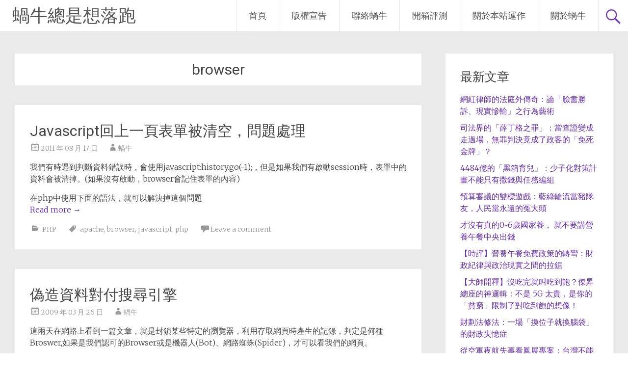

--- FILE ---
content_type: text/html; charset=UTF-8
request_url: https://chihping.aflypen.com/tag/browser
body_size: 18684
content:
<!DOCTYPE html>
<html dir="ltr" lang="zh-TW" prefix="og: https://ogp.me/ns#">
<head>
<meta charset="UTF-8">
<meta name="viewport" content="width=device-width, initial-scale=1">
<link rel="profile" href="https://gmpg.org/xfn/11">
<title>browser | 蝸牛總是想落跑</title>

		<!-- All in One SEO 4.9.3 - aioseo.com -->
	<meta name="robots" content="max-image-preview:large" />
	<link rel="canonical" href="https://chihping.aflypen.com/tag/browser" />
	<meta name="generator" content="All in One SEO (AIOSEO) 4.9.3" />
		<script type="application/ld+json" class="aioseo-schema">
			{"@context":"https:\/\/schema.org","@graph":[{"@type":"BreadcrumbList","@id":"https:\/\/chihping.aflypen.com\/tag\/browser#breadcrumblist","itemListElement":[{"@type":"ListItem","@id":"https:\/\/chihping.aflypen.com#listItem","position":1,"name":"Home","item":"https:\/\/chihping.aflypen.com","nextItem":{"@type":"ListItem","@id":"https:\/\/chihping.aflypen.com\/tag\/browser#listItem","name":"browser"}},{"@type":"ListItem","@id":"https:\/\/chihping.aflypen.com\/tag\/browser#listItem","position":2,"name":"browser","previousItem":{"@type":"ListItem","@id":"https:\/\/chihping.aflypen.com#listItem","name":"Home"}}]},{"@type":"CollectionPage","@id":"https:\/\/chihping.aflypen.com\/tag\/browser#collectionpage","url":"https:\/\/chihping.aflypen.com\/tag\/browser","name":"browser | \u8778\u725b\u7e3d\u662f\u60f3\u843d\u8dd1","inLanguage":"zh-TW","isPartOf":{"@id":"https:\/\/chihping.aflypen.com\/#website"},"breadcrumb":{"@id":"https:\/\/chihping.aflypen.com\/tag\/browser#breadcrumblist"}},{"@type":"Person","@id":"https:\/\/chihping.aflypen.com\/#person","name":"\u8778\u725b","image":{"@type":"ImageObject","@id":"https:\/\/chihping.aflypen.com\/tag\/browser#personImage","url":"https:\/\/secure.gravatar.com\/avatar\/4a0ca6c408289fedbe1f2ad99c0f6ffbab4188b0a51918e51f9077443a503c27?s=96&d=monsterid&r=g","width":96,"height":96,"caption":"\u8778\u725b"}},{"@type":"WebSite","@id":"https:\/\/chihping.aflypen.com\/#website","url":"https:\/\/chihping.aflypen.com\/","name":"\u8778\u725b\u7e3d\u662f\u60f3\u843d\u8dd1","description":"\u5fc3\u9748\u529b\u91cf\u6c7a\u5b9a\u767c\u5c55\u7684\u65b9\u5411","inLanguage":"zh-TW","publisher":{"@id":"https:\/\/chihping.aflypen.com\/#person"}}]}
		</script>
		<!-- All in One SEO -->

<link rel='dns-prefetch' href='//fonts.googleapis.com' />
<link rel="alternate" type="application/rss+xml" title="訂閱《蝸牛總是想落跑》&raquo; 資訊提供" href="https://chihping.aflypen.com/feed" />
<link rel="alternate" type="application/rss+xml" title="訂閱《蝸牛總是想落跑》&raquo; 留言的資訊提供" href="https://chihping.aflypen.com/comments/feed" />
<link rel="alternate" type="application/rss+xml" title="訂閱《蝸牛總是想落跑》&raquo; 標籤〈browser〉的資訊提供" href="https://chihping.aflypen.com/tag/browser/feed" />
<style id='wp-img-auto-sizes-contain-inline-css' type='text/css'>
img:is([sizes=auto i],[sizes^="auto," i]){contain-intrinsic-size:3000px 1500px}
/*# sourceURL=wp-img-auto-sizes-contain-inline-css */
</style>
<link rel='stylesheet' id='dashicons-css' href='https://chihping.aflypen.com/wp-includes/css/dashicons.min.css?ver=6.9' type='text/css' media='all' />
<link rel='stylesheet' id='post-views-counter-frontend-css' href='https://chihping.aflypen.com/wp-content/plugins/post-views-counter/css/frontend.css?ver=1.7.0' type='text/css' media='all' />
<style id='wp-emoji-styles-inline-css' type='text/css'>

	img.wp-smiley, img.emoji {
		display: inline !important;
		border: none !important;
		box-shadow: none !important;
		height: 1em !important;
		width: 1em !important;
		margin: 0 0.07em !important;
		vertical-align: -0.1em !important;
		background: none !important;
		padding: 0 !important;
	}
/*# sourceURL=wp-emoji-styles-inline-css */
</style>
<link rel='stylesheet' id='wp-block-library-css' href='https://chihping.aflypen.com/wp-includes/css/dist/block-library/style.min.css?ver=6.9' type='text/css' media='all' />
<style id='wp-block-library-theme-inline-css' type='text/css'>
.wp-block-audio :where(figcaption){color:#555;font-size:13px;text-align:center}.is-dark-theme .wp-block-audio :where(figcaption){color:#ffffffa6}.wp-block-audio{margin:0 0 1em}.wp-block-code{border:1px solid #ccc;border-radius:4px;font-family:Menlo,Consolas,monaco,monospace;padding:.8em 1em}.wp-block-embed :where(figcaption){color:#555;font-size:13px;text-align:center}.is-dark-theme .wp-block-embed :where(figcaption){color:#ffffffa6}.wp-block-embed{margin:0 0 1em}.blocks-gallery-caption{color:#555;font-size:13px;text-align:center}.is-dark-theme .blocks-gallery-caption{color:#ffffffa6}:root :where(.wp-block-image figcaption){color:#555;font-size:13px;text-align:center}.is-dark-theme :root :where(.wp-block-image figcaption){color:#ffffffa6}.wp-block-image{margin:0 0 1em}.wp-block-pullquote{border-bottom:4px solid;border-top:4px solid;color:currentColor;margin-bottom:1.75em}.wp-block-pullquote :where(cite),.wp-block-pullquote :where(footer),.wp-block-pullquote__citation{color:currentColor;font-size:.8125em;font-style:normal;text-transform:uppercase}.wp-block-quote{border-left:.25em solid;margin:0 0 1.75em;padding-left:1em}.wp-block-quote cite,.wp-block-quote footer{color:currentColor;font-size:.8125em;font-style:normal;position:relative}.wp-block-quote:where(.has-text-align-right){border-left:none;border-right:.25em solid;padding-left:0;padding-right:1em}.wp-block-quote:where(.has-text-align-center){border:none;padding-left:0}.wp-block-quote.is-large,.wp-block-quote.is-style-large,.wp-block-quote:where(.is-style-plain){border:none}.wp-block-search .wp-block-search__label{font-weight:700}.wp-block-search__button{border:1px solid #ccc;padding:.375em .625em}:where(.wp-block-group.has-background){padding:1.25em 2.375em}.wp-block-separator.has-css-opacity{opacity:.4}.wp-block-separator{border:none;border-bottom:2px solid;margin-left:auto;margin-right:auto}.wp-block-separator.has-alpha-channel-opacity{opacity:1}.wp-block-separator:not(.is-style-wide):not(.is-style-dots){width:100px}.wp-block-separator.has-background:not(.is-style-dots){border-bottom:none;height:1px}.wp-block-separator.has-background:not(.is-style-wide):not(.is-style-dots){height:2px}.wp-block-table{margin:0 0 1em}.wp-block-table td,.wp-block-table th{word-break:normal}.wp-block-table :where(figcaption){color:#555;font-size:13px;text-align:center}.is-dark-theme .wp-block-table :where(figcaption){color:#ffffffa6}.wp-block-video :where(figcaption){color:#555;font-size:13px;text-align:center}.is-dark-theme .wp-block-video :where(figcaption){color:#ffffffa6}.wp-block-video{margin:0 0 1em}:root :where(.wp-block-template-part.has-background){margin-bottom:0;margin-top:0;padding:1.25em 2.375em}
/*# sourceURL=/wp-includes/css/dist/block-library/theme.min.css */
</style>
<style id='classic-theme-styles-inline-css' type='text/css'>
/*! This file is auto-generated */
.wp-block-button__link{color:#fff;background-color:#32373c;border-radius:9999px;box-shadow:none;text-decoration:none;padding:calc(.667em + 2px) calc(1.333em + 2px);font-size:1.125em}.wp-block-file__button{background:#32373c;color:#fff;text-decoration:none}
/*# sourceURL=/wp-includes/css/classic-themes.min.css */
</style>
<link rel='stylesheet' id='aioseo/css/src/vue/standalone/blocks/table-of-contents/global.scss-css' href='https://chihping.aflypen.com/wp-content/plugins/all-in-one-seo-pack/dist/Lite/assets/css/table-of-contents/global.e90f6d47.css?ver=4.9.3' type='text/css' media='all' />
<style id='global-styles-inline-css' type='text/css'>
:root{--wp--preset--aspect-ratio--square: 1;--wp--preset--aspect-ratio--4-3: 4/3;--wp--preset--aspect-ratio--3-4: 3/4;--wp--preset--aspect-ratio--3-2: 3/2;--wp--preset--aspect-ratio--2-3: 2/3;--wp--preset--aspect-ratio--16-9: 16/9;--wp--preset--aspect-ratio--9-16: 9/16;--wp--preset--color--black: #000000;--wp--preset--color--cyan-bluish-gray: #abb8c3;--wp--preset--color--white: #ffffff;--wp--preset--color--pale-pink: #f78da7;--wp--preset--color--vivid-red: #cf2e2e;--wp--preset--color--luminous-vivid-orange: #ff6900;--wp--preset--color--luminous-vivid-amber: #fcb900;--wp--preset--color--light-green-cyan: #7bdcb5;--wp--preset--color--vivid-green-cyan: #00d084;--wp--preset--color--pale-cyan-blue: #8ed1fc;--wp--preset--color--vivid-cyan-blue: #0693e3;--wp--preset--color--vivid-purple: #9b51e0;--wp--preset--gradient--vivid-cyan-blue-to-vivid-purple: linear-gradient(135deg,rgb(6,147,227) 0%,rgb(155,81,224) 100%);--wp--preset--gradient--light-green-cyan-to-vivid-green-cyan: linear-gradient(135deg,rgb(122,220,180) 0%,rgb(0,208,130) 100%);--wp--preset--gradient--luminous-vivid-amber-to-luminous-vivid-orange: linear-gradient(135deg,rgb(252,185,0) 0%,rgb(255,105,0) 100%);--wp--preset--gradient--luminous-vivid-orange-to-vivid-red: linear-gradient(135deg,rgb(255,105,0) 0%,rgb(207,46,46) 100%);--wp--preset--gradient--very-light-gray-to-cyan-bluish-gray: linear-gradient(135deg,rgb(238,238,238) 0%,rgb(169,184,195) 100%);--wp--preset--gradient--cool-to-warm-spectrum: linear-gradient(135deg,rgb(74,234,220) 0%,rgb(151,120,209) 20%,rgb(207,42,186) 40%,rgb(238,44,130) 60%,rgb(251,105,98) 80%,rgb(254,248,76) 100%);--wp--preset--gradient--blush-light-purple: linear-gradient(135deg,rgb(255,206,236) 0%,rgb(152,150,240) 100%);--wp--preset--gradient--blush-bordeaux: linear-gradient(135deg,rgb(254,205,165) 0%,rgb(254,45,45) 50%,rgb(107,0,62) 100%);--wp--preset--gradient--luminous-dusk: linear-gradient(135deg,rgb(255,203,112) 0%,rgb(199,81,192) 50%,rgb(65,88,208) 100%);--wp--preset--gradient--pale-ocean: linear-gradient(135deg,rgb(255,245,203) 0%,rgb(182,227,212) 50%,rgb(51,167,181) 100%);--wp--preset--gradient--electric-grass: linear-gradient(135deg,rgb(202,248,128) 0%,rgb(113,206,126) 100%);--wp--preset--gradient--midnight: linear-gradient(135deg,rgb(2,3,129) 0%,rgb(40,116,252) 100%);--wp--preset--font-size--small: 13px;--wp--preset--font-size--medium: 20px;--wp--preset--font-size--large: 36px;--wp--preset--font-size--x-large: 42px;--wp--preset--spacing--20: 0.44rem;--wp--preset--spacing--30: 0.67rem;--wp--preset--spacing--40: 1rem;--wp--preset--spacing--50: 1.5rem;--wp--preset--spacing--60: 2.25rem;--wp--preset--spacing--70: 3.38rem;--wp--preset--spacing--80: 5.06rem;--wp--preset--shadow--natural: 6px 6px 9px rgba(0, 0, 0, 0.2);--wp--preset--shadow--deep: 12px 12px 50px rgba(0, 0, 0, 0.4);--wp--preset--shadow--sharp: 6px 6px 0px rgba(0, 0, 0, 0.2);--wp--preset--shadow--outlined: 6px 6px 0px -3px rgb(255, 255, 255), 6px 6px rgb(0, 0, 0);--wp--preset--shadow--crisp: 6px 6px 0px rgb(0, 0, 0);}:where(.is-layout-flex){gap: 0.5em;}:where(.is-layout-grid){gap: 0.5em;}body .is-layout-flex{display: flex;}.is-layout-flex{flex-wrap: wrap;align-items: center;}.is-layout-flex > :is(*, div){margin: 0;}body .is-layout-grid{display: grid;}.is-layout-grid > :is(*, div){margin: 0;}:where(.wp-block-columns.is-layout-flex){gap: 2em;}:where(.wp-block-columns.is-layout-grid){gap: 2em;}:where(.wp-block-post-template.is-layout-flex){gap: 1.25em;}:where(.wp-block-post-template.is-layout-grid){gap: 1.25em;}.has-black-color{color: var(--wp--preset--color--black) !important;}.has-cyan-bluish-gray-color{color: var(--wp--preset--color--cyan-bluish-gray) !important;}.has-white-color{color: var(--wp--preset--color--white) !important;}.has-pale-pink-color{color: var(--wp--preset--color--pale-pink) !important;}.has-vivid-red-color{color: var(--wp--preset--color--vivid-red) !important;}.has-luminous-vivid-orange-color{color: var(--wp--preset--color--luminous-vivid-orange) !important;}.has-luminous-vivid-amber-color{color: var(--wp--preset--color--luminous-vivid-amber) !important;}.has-light-green-cyan-color{color: var(--wp--preset--color--light-green-cyan) !important;}.has-vivid-green-cyan-color{color: var(--wp--preset--color--vivid-green-cyan) !important;}.has-pale-cyan-blue-color{color: var(--wp--preset--color--pale-cyan-blue) !important;}.has-vivid-cyan-blue-color{color: var(--wp--preset--color--vivid-cyan-blue) !important;}.has-vivid-purple-color{color: var(--wp--preset--color--vivid-purple) !important;}.has-black-background-color{background-color: var(--wp--preset--color--black) !important;}.has-cyan-bluish-gray-background-color{background-color: var(--wp--preset--color--cyan-bluish-gray) !important;}.has-white-background-color{background-color: var(--wp--preset--color--white) !important;}.has-pale-pink-background-color{background-color: var(--wp--preset--color--pale-pink) !important;}.has-vivid-red-background-color{background-color: var(--wp--preset--color--vivid-red) !important;}.has-luminous-vivid-orange-background-color{background-color: var(--wp--preset--color--luminous-vivid-orange) !important;}.has-luminous-vivid-amber-background-color{background-color: var(--wp--preset--color--luminous-vivid-amber) !important;}.has-light-green-cyan-background-color{background-color: var(--wp--preset--color--light-green-cyan) !important;}.has-vivid-green-cyan-background-color{background-color: var(--wp--preset--color--vivid-green-cyan) !important;}.has-pale-cyan-blue-background-color{background-color: var(--wp--preset--color--pale-cyan-blue) !important;}.has-vivid-cyan-blue-background-color{background-color: var(--wp--preset--color--vivid-cyan-blue) !important;}.has-vivid-purple-background-color{background-color: var(--wp--preset--color--vivid-purple) !important;}.has-black-border-color{border-color: var(--wp--preset--color--black) !important;}.has-cyan-bluish-gray-border-color{border-color: var(--wp--preset--color--cyan-bluish-gray) !important;}.has-white-border-color{border-color: var(--wp--preset--color--white) !important;}.has-pale-pink-border-color{border-color: var(--wp--preset--color--pale-pink) !important;}.has-vivid-red-border-color{border-color: var(--wp--preset--color--vivid-red) !important;}.has-luminous-vivid-orange-border-color{border-color: var(--wp--preset--color--luminous-vivid-orange) !important;}.has-luminous-vivid-amber-border-color{border-color: var(--wp--preset--color--luminous-vivid-amber) !important;}.has-light-green-cyan-border-color{border-color: var(--wp--preset--color--light-green-cyan) !important;}.has-vivid-green-cyan-border-color{border-color: var(--wp--preset--color--vivid-green-cyan) !important;}.has-pale-cyan-blue-border-color{border-color: var(--wp--preset--color--pale-cyan-blue) !important;}.has-vivid-cyan-blue-border-color{border-color: var(--wp--preset--color--vivid-cyan-blue) !important;}.has-vivid-purple-border-color{border-color: var(--wp--preset--color--vivid-purple) !important;}.has-vivid-cyan-blue-to-vivid-purple-gradient-background{background: var(--wp--preset--gradient--vivid-cyan-blue-to-vivid-purple) !important;}.has-light-green-cyan-to-vivid-green-cyan-gradient-background{background: var(--wp--preset--gradient--light-green-cyan-to-vivid-green-cyan) !important;}.has-luminous-vivid-amber-to-luminous-vivid-orange-gradient-background{background: var(--wp--preset--gradient--luminous-vivid-amber-to-luminous-vivid-orange) !important;}.has-luminous-vivid-orange-to-vivid-red-gradient-background{background: var(--wp--preset--gradient--luminous-vivid-orange-to-vivid-red) !important;}.has-very-light-gray-to-cyan-bluish-gray-gradient-background{background: var(--wp--preset--gradient--very-light-gray-to-cyan-bluish-gray) !important;}.has-cool-to-warm-spectrum-gradient-background{background: var(--wp--preset--gradient--cool-to-warm-spectrum) !important;}.has-blush-light-purple-gradient-background{background: var(--wp--preset--gradient--blush-light-purple) !important;}.has-blush-bordeaux-gradient-background{background: var(--wp--preset--gradient--blush-bordeaux) !important;}.has-luminous-dusk-gradient-background{background: var(--wp--preset--gradient--luminous-dusk) !important;}.has-pale-ocean-gradient-background{background: var(--wp--preset--gradient--pale-ocean) !important;}.has-electric-grass-gradient-background{background: var(--wp--preset--gradient--electric-grass) !important;}.has-midnight-gradient-background{background: var(--wp--preset--gradient--midnight) !important;}.has-small-font-size{font-size: var(--wp--preset--font-size--small) !important;}.has-medium-font-size{font-size: var(--wp--preset--font-size--medium) !important;}.has-large-font-size{font-size: var(--wp--preset--font-size--large) !important;}.has-x-large-font-size{font-size: var(--wp--preset--font-size--x-large) !important;}
:where(.wp-block-post-template.is-layout-flex){gap: 1.25em;}:where(.wp-block-post-template.is-layout-grid){gap: 1.25em;}
:where(.wp-block-term-template.is-layout-flex){gap: 1.25em;}:where(.wp-block-term-template.is-layout-grid){gap: 1.25em;}
:where(.wp-block-columns.is-layout-flex){gap: 2em;}:where(.wp-block-columns.is-layout-grid){gap: 2em;}
:root :where(.wp-block-pullquote){font-size: 1.5em;line-height: 1.6;}
/*# sourceURL=global-styles-inline-css */
</style>
<link rel='stylesheet' id='wp-show-posts-css' href='https://chihping.aflypen.com/wp-content/plugins/wp-show-posts/css/wp-show-posts-min.css?ver=1.1.6' type='text/css' media='all' />
<link rel='stylesheet' id='radiate-style-css' href='https://chihping.aflypen.com/wp-content/themes/radiate/style.css?ver=6.9' type='text/css' media='all' />
<link rel='stylesheet' id='radiate-google-fonts-css' href='//fonts.googleapis.com/css?family=Roboto%7CMerriweather%3A400%2C300&#038;display=swap&#038;ver=6.9' type='text/css' media='all' />
<link rel='stylesheet' id='radiate-genericons-css' href='https://chihping.aflypen.com/wp-content/themes/radiate/genericons/genericons.css?ver=3.3.1' type='text/css' media='all' />
<script type="text/javascript" src="https://chihping.aflypen.com/wp-includes/js/jquery/jquery.min.js?ver=3.7.1" id="jquery-core-js"></script>
<script type="text/javascript" src="https://chihping.aflypen.com/wp-includes/js/jquery/jquery-migrate.min.js?ver=3.4.1" id="jquery-migrate-js"></script>
<link rel="https://api.w.org/" href="https://chihping.aflypen.com/wp-json/" /><link rel="alternate" title="JSON" type="application/json" href="https://chihping.aflypen.com/wp-json/wp/v2/tags/56" /><link rel="EditURI" type="application/rsd+xml" title="RSD" href="https://chihping.aflypen.com/xmlrpc.php?rsd" />
<meta name="generator" content="WordPress 6.9" />
<meta name="generator" content="Elementor 3.34.1; features: additional_custom_breakpoints; settings: css_print_method-internal, google_font-enabled, font_display-auto">
<style type="text/css">.recentcomments a{display:inline !important;padding:0 !important;margin:0 !important;}</style>			<style>
				.e-con.e-parent:nth-of-type(n+4):not(.e-lazyloaded):not(.e-no-lazyload),
				.e-con.e-parent:nth-of-type(n+4):not(.e-lazyloaded):not(.e-no-lazyload) * {
					background-image: none !important;
				}
				@media screen and (max-height: 1024px) {
					.e-con.e-parent:nth-of-type(n+3):not(.e-lazyloaded):not(.e-no-lazyload),
					.e-con.e-parent:nth-of-type(n+3):not(.e-lazyloaded):not(.e-no-lazyload) * {
						background-image: none !important;
					}
				}
				@media screen and (max-height: 640px) {
					.e-con.e-parent:nth-of-type(n+2):not(.e-lazyloaded):not(.e-no-lazyload),
					.e-con.e-parent:nth-of-type(n+2):not(.e-lazyloaded):not(.e-no-lazyload) * {
						background-image: none !important;
					}
				}
			</style>
					<style type="text/css" id="custom-background-css">
			body.custom-background {
				background: none !important;
			}

			#content {
			background-color: #EAEAEA;			}
		</style>
	</head>

<body class="archive tag tag-browser tag-56 wp-embed-responsive wp-theme-radiate ally-default elementor-default elementor-kit-8567">


<div id="parallax-bg">
	</div>
<div id="page" class="hfeed site">
	<a class="skip-link screen-reader-text" href="#content">Skip to content</a>

		<header id="masthead" class="site-header" role="banner">
		<div class="header-wrap clearfix">
			<div class="site-branding">
							<h3 class="site-title"><a href="https://chihping.aflypen.com/" title="蝸牛總是想落跑" rel="home">蝸牛總是想落跑</a></h3>
										<p class="site-description">心靈力量決定發展的方向</p>
						</div>

							<div class="header-search-icon"></div>
				<form role="search" method="get" class="search-form" action="https://chihping.aflypen.com/">
	<label>
		<span class="screen-reader-text">Search for:</span>
		<input type="search" class="search-field" placeholder="Search &hellip;" value="" name="s">
	</label>
	<input type="submit" class="search-submit" value="Search">
</form>

			<nav id="site-navigation" class="main-navigation" role="navigation">
				<h4 class="menu-toggle"></h4>

				<div class="clearfix "><ul>
<li ><a href="https://chihping.aflypen.com/">首頁</a></li><li class="page_item page-item-4463"><a href="https://chihping.aflypen.com/%e7%89%88%e6%ac%8a%e5%ae%a3%e5%91%8a">版權宣告</a></li>
<li class="page_item page-item-4427"><a href="https://chihping.aflypen.com/%e8%81%af%e7%b5%a1%e8%9d%b8%e7%89%9b">聯絡蝸牛</a></li>
<li class="page_item page-item-8694"><a href="https://chihping.aflypen.com/review">開箱評測</a></li>
<li class="page_item page-item-7102"><a href="https://chihping.aflypen.com/%e9%97%9c%e6%96%bc%e6%9c%ac%e7%ab%99%e9%81%8b%e4%bd%9c">關於本站運作</a></li>
<li class="page_item page-item-2677"><a href="https://chihping.aflypen.com/aboutm">關於蝸牛</a></li>
</ul></div>
			</nav><!-- #site-navigation -->
		</div><!-- .inner-wrap header-wrap -->
	</header><!-- #masthead -->

	<div id="content" class="site-content">
		<div class="inner-wrap clearfix">

	<section id="primary" class="content-area">
		<main id="main" class="site-main" role="main">

		
			<header class="page-header">
				<h1 class="page-title">
					browser				</h1>
							</header><!-- .page-header -->

						
				
<article id="post-2782" class="post-2782 post type-post status-publish format-standard hentry category-php-learn tag-apache tag-browser tag-javascript tag-php">

	
	<header class="entry-header">
		<h2 class="entry-title"><a href="https://chihping.aflypen.com/learn/php-learn/javascript%e5%9b%9e%e4%b8%8a%e4%b8%80%e9%a0%81%e8%a1%a8%e5%96%ae%e8%a2%ab%e6%b8%85%e7%a9%ba%ef%bc%8c%e5%95%8f%e9%a1%8c%e8%99%95%e7%90%86-2782.htm" rel="bookmark">Javascript回上一頁表單被清空，問題處理</a></h2>

					<div class="entry-meta">
				<span class="posted-on"><a href="https://chihping.aflypen.com/learn/php-learn/javascript%e5%9b%9e%e4%b8%8a%e4%b8%80%e9%a0%81%e8%a1%a8%e5%96%ae%e8%a2%ab%e6%b8%85%e7%a9%ba%ef%bc%8c%e5%95%8f%e9%a1%8c%e8%99%95%e7%90%86-2782.htm" rel="bookmark"><time class="entry-date published" datetime="2011-08-17T10:25:31+08:00">2011 年 08 月 17 日</time></a></span><span class="byline"><span class="author vcard"><a class="url fn n" href="https://chihping.aflypen.com/author/admin">蝸牛</a></span></span>			</div><!-- .entry-meta -->
			</header><!-- .entry-header -->

			<div class="entry-content">
			<p>我們有時遇到判斷資料錯誤時，會使用javascript:history.go(-1);，但是如果我們有啟動session時，表單中的資料會被清掉。(如果沒有啟動，browser會記住表單的內容)</p>
<p>在php中使用下面的語法，就可以解決掉這個問題<br />
 <a href="https://chihping.aflypen.com/learn/php-learn/javascript%e5%9b%9e%e4%b8%8a%e4%b8%80%e9%a0%81%e8%a1%a8%e5%96%ae%e8%a2%ab%e6%b8%85%e7%a9%ba%ef%bc%8c%e5%95%8f%e9%a1%8c%e8%99%95%e7%90%86-2782.htm#more-2782" class="more-link">Read more <span class="meta-nav">&rarr;</span></a></p>
					</div><!-- .entry-content -->
	
	<footer class="entry-meta">
									<span class="cat-links">
				<a href="https://chihping.aflypen.com/category/learn/php-learn" rel="category tag">PHP</a>			</span>
			
							<span class="tags-links">
				<a href="https://chihping.aflypen.com/tag/apache" rel="tag">apache</a>, <a href="https://chihping.aflypen.com/tag/browser" rel="tag">browser</a>, <a href="https://chihping.aflypen.com/tag/javascript" rel="tag">javascript</a>, <a href="https://chihping.aflypen.com/tag/php" rel="tag">php</a>			</span>
					
					<span class="comments-link"><a href="https://chihping.aflypen.com/learn/php-learn/javascript%e5%9b%9e%e4%b8%8a%e4%b8%80%e9%a0%81%e8%a1%a8%e5%96%ae%e8%a2%ab%e6%b8%85%e7%a9%ba%ef%bc%8c%e5%95%8f%e9%a1%8c%e8%99%95%e7%90%86-2782.htm#respond">Leave a comment</a></span>
		
			</footer><!-- .entry-meta -->
</article><!-- #post-## -->

			
				
<article id="post-1321" class="post-1321 post type-post status-publish format-standard hentry category-seo_knowledge tag-bot tag-browser tag-ip tag-seo tag-spider">

	
	<header class="entry-header">
		<h2 class="entry-title"><a href="https://chihping.aflypen.com/seo/seo_knowledge/%e5%81%bd%e9%80%a0%e8%b3%87%e6%96%99%e5%b0%8d%e4%bb%98%e6%90%9c%e5%b0%8b%e5%bc%95%e6%93%8e-1321.htm" rel="bookmark">偽造資料對付搜尋引擎</a></h2>

					<div class="entry-meta">
				<span class="posted-on"><a href="https://chihping.aflypen.com/seo/seo_knowledge/%e5%81%bd%e9%80%a0%e8%b3%87%e6%96%99%e5%b0%8d%e4%bb%98%e6%90%9c%e5%b0%8b%e5%bc%95%e6%93%8e-1321.htm" rel="bookmark"><time class="entry-date published" datetime="2009-03-26T13:12:52+08:00">2009 年 03 月 26 日</time><time class="updated" datetime="2009-11-17T20:17:38+08:00">2009 年 11 月 17 日</time></a></span><span class="byline"><span class="author vcard"><a class="url fn n" href="https://chihping.aflypen.com/author/admin">蝸牛</a></span></span>			</div><!-- .entry-meta -->
			</header><!-- .entry-header -->

			<div class="entry-content">
			<p>這兩天在網路上看到一篇文章，就是封鎖某些特定的瀏覽器，利用存取網頁時產生的記錄，判定是何種Broswer,如果是我們認可的Browser或是機器人(Bot)、網路蜘蛛(Spider)，才可以看我們的網頁。</p>
<p>這是知名的一種欺騙搜尋引擎，提升網站排名的一種手法。</p>
<p> <a href="https://chihping.aflypen.com/seo/seo_knowledge/%e5%81%bd%e9%80%a0%e8%b3%87%e6%96%99%e5%b0%8d%e4%bb%98%e6%90%9c%e5%b0%8b%e5%bc%95%e6%93%8e-1321.htm#more-1321" class="more-link">Read more <span class="meta-nav">&rarr;</span></a></p>
					</div><!-- .entry-content -->
	
	<footer class="entry-meta">
									<span class="cat-links">
				<a href="https://chihping.aflypen.com/category/seo/seo_knowledge" rel="category tag">SEO知識</a>			</span>
			
							<span class="tags-links">
				<a href="https://chihping.aflypen.com/tag/bot" rel="tag">bot</a>, <a href="https://chihping.aflypen.com/tag/browser" rel="tag">browser</a>, <a href="https://chihping.aflypen.com/tag/ip" rel="tag">IP</a>, <a href="https://chihping.aflypen.com/tag/seo" rel="tag">SEO技術研究</a>, <a href="https://chihping.aflypen.com/tag/spider" rel="tag">spider</a>			</span>
					
					<span class="comments-link"><a href="https://chihping.aflypen.com/seo/seo_knowledge/%e5%81%bd%e9%80%a0%e8%b3%87%e6%96%99%e5%b0%8d%e4%bb%98%e6%90%9c%e5%b0%8b%e5%bc%95%e6%93%8e-1321.htm#respond">Leave a comment</a></span>
		
			</footer><!-- .entry-meta -->
</article><!-- #post-## -->

			
				
<article id="post-960" class="post-960 post type-post status-publish format-standard hentry category-software tag-browser tag-theme tag-wordpress tag-software tag-testing">

	
	<header class="entry-header">
		<h2 class="entry-title"><a href="https://chihping.aflypen.com/testing/software/wordpress-%e5%85%89%e9%81%b8theme%e5%b0%b1%e8%a2%abie6ie7%e5%8f%8afirefox%e7%b5%a6%e6%89%93%e6%95%97%e4%ba%86-960.htm" rel="bookmark">wordpress 光選theme就被IE6,IE7及FireFox給打敗了</a></h2>

					<div class="entry-meta">
				<span class="posted-on"><a href="https://chihping.aflypen.com/testing/software/wordpress-%e5%85%89%e9%81%b8theme%e5%b0%b1%e8%a2%abie6ie7%e5%8f%8afirefox%e7%b5%a6%e6%89%93%e6%95%97%e4%ba%86-960.htm" rel="bookmark"><time class="entry-date published" datetime="2008-08-26T23:23:16+08:00">2008 年 08 月 26 日</time><time class="updated" datetime="2013-06-24T18:23:21+08:00">2013 年 06 月 24 日</time></a></span><span class="byline"><span class="author vcard"><a class="url fn n" href="https://chihping.aflypen.com/author/admin">蝸牛</a></span></span>			</div><!-- .entry-meta -->
			</header><!-- .entry-header -->

			<div class="entry-content">
			
<p>選了一個wordpress 的版型 <br />我在IE7和Firefox看到的版型如下 <br /><img decoding="async" src="https://chihping.aflypen.com/wp-content/uploads/2008/08/zrtn-001n94a6c6a-tn.jpg" style="WIDTH: 173px; HEIGHT: 250px" height="250" width="173" /> <br />看起來相當的正常，除了查詢欄的部份有些重疊之外 <br />沒有太大的問題 <br />但是 如果使用IE6問題就來了 <br /><a href="https://chihping.aflypen.com/wp-content/uploads/2008/08/column1.jpg"><img fetchpriority="high" decoding="async" src="https://chihping.aflypen.com/wp-content/uploads/2008/08/zrtn-002p585a64e-tn.jpg" style="WIDTH: 204px; HEIGHT: 250px" height="250" width="204" /></a> <br />去看了一下sidebar的程式碼</p>
<p>  <a href="https://chihping.aflypen.com/testing/software/wordpress-%e5%85%89%e9%81%b8theme%e5%b0%b1%e8%a2%abie6ie7%e5%8f%8afirefox%e7%b5%a6%e6%89%93%e6%95%97%e4%ba%86-960.htm#more-960" class="more-link">Read more <span class="meta-nav">&rarr;</span></a></p>
					</div><!-- .entry-content -->
	
	<footer class="entry-meta">
									<span class="cat-links">
				<a href="https://chihping.aflypen.com/category/testing/software" rel="category tag">測試-軟體</a>			</span>
			
							<span class="tags-links">
				<a href="https://chihping.aflypen.com/tag/browser" rel="tag">browser</a>, <a href="https://chihping.aflypen.com/tag/theme" rel="tag">theme</a>, <a href="https://chihping.aflypen.com/tag/wordpress" rel="tag">WordPress</a>, <a href="https://chihping.aflypen.com/tag/software" rel="tag">測試-軟體</a>, <a href="https://chihping.aflypen.com/tag/testing" rel="tag">測試報告</a>			</span>
					
					<span class="comments-link"><a href="https://chihping.aflypen.com/testing/software/wordpress-%e5%85%89%e9%81%b8theme%e5%b0%b1%e8%a2%abie6ie7%e5%8f%8afirefox%e7%b5%a6%e6%89%93%e6%95%97%e4%ba%86-960.htm#respond">Leave a comment</a></span>
		
			</footer><!-- .entry-meta -->
</article><!-- #post-## -->

			
			
		
		</main><!-- #main -->
	</section><!-- #primary -->

	<div id="secondary" class="widget-area" role="complementary">
				
		<aside id="recent-posts-3" class="widget widget_recent_entries">
		<h3 class="widget-title">最新文章</h3>
		<ul>
											<li>
					<a href="https://chihping.aflypen.com/blablabla/%e7%b6%b2%e7%b4%85%e5%be%8b%e5%b8%ab%e7%9a%84%e6%b3%95%e5%ba%ad%e5%a4%96%e5%82%b3%e5%a5%87%ef%bc%9a%e8%ab%96%e3%80%8c%e8%87%89%e6%9b%b8%e5%8b%9d%e8%a8%b4%e3%80%81%e7%8f%be%e5%af%a6%e6%85%98%e8%bc%b8-9982.htm">網紅律師的法庭外傳奇：論「臉書勝訴、現實慘輸」之行為藝術</a>
									</li>
											<li>
					<a href="https://chihping.aflypen.com/news/%e5%8f%b8%e6%b3%95%e7%95%8c%e7%9a%84%e3%80%8c%e8%96%9b%e4%b8%81%e6%a0%bc%e4%b9%8b%e7%bd%aa%e3%80%8d%ef%bc%9a%e7%95%b6%e6%9f%a5%e8%ad%89%e8%ae%8a%e6%88%90%e8%b5%b0%e9%81%8e%e5%a0%b4%ef%bc%8c%e7%84%a1-9976.htm">司法界的「薛丁格之罪」：當查證變成走過場，無罪判決竟成了政客的「免死金牌」？</a>
									</li>
											<li>
					<a href="https://chihping.aflypen.com/news/4484%e5%84%84%e7%9a%84%e3%80%8c%e9%bb%91%e7%ae%b1%e8%82%b2%e5%85%92%e3%80%8d%ef%bc%9a%e5%b0%91%e5%ad%90%e5%8c%96%e5%b0%8d%e7%ad%96%e8%a8%88%e7%95%ab%e4%b8%8d%e8%83%bd%e5%8f%aa%e6%9c%89%e6%92%92-9969.htm">4484億的「黑箱育兒」：少子化對策計畫不能只有撒錢與任務編組</a>
									</li>
											<li>
					<a href="https://chihping.aflypen.com/news/%e9%a0%90%e7%ae%97%e5%af%a9%e8%ad%b0%e7%9a%84%e9%9b%99%e6%a8%99%e9%81%8a%e6%88%b2%ef%bc%9a%e8%97%8d%e7%b6%a0%e8%bc%aa%e6%b5%81%e7%95%b6%e8%b1%ac%e9%9a%8a%e5%8f%8b%ef%bc%8c%e4%ba%ba%e6%b0%91%e7%95%b6-9965.htm">預算審議的雙標遊戲：藍綠輪流當豬隊友，人民當永遠的冤大頭</a>
									</li>
											<li>
					<a href="https://chihping.aflypen.com/news/%e6%89%8d%e6%b2%92%e6%9c%89%e7%9c%9f%e7%9a%8406%e6%ad%b2%e5%9c%8b%e5%ae%b6%e9%a4%8a%ef%bc%8c-%e5%b0%b1%e4%b8%8d%e8%a6%81%e8%ac%9b%e7%87%9f%e9%a4%8a%e5%8d%88%e9%a4%90%e4%b8%ad%e5%a4%ae%e5%87%ba-9938.htm">才沒有真的0~6歲國家養， 就不要講營養午餐中央出錢</a>
									</li>
											<li>
					<a href="https://chihping.aflypen.com/news/%e3%80%90%e6%99%82%e8%a9%95%e3%80%91%e7%87%9f%e9%a4%8a%e5%8d%88%e9%a4%90%e5%85%8d%e8%b2%bb%e6%94%bf%e7%ad%96%e7%9a%84%e8%bd%89%e5%bd%8e%ef%bc%9a%e8%b2%a1%e6%94%bf%e7%b4%80%e5%be%8b%e8%88%87%e6%94%bf-9934.htm">【時評】營養午餐免費政策的轉彎：財政紀律與政治現實之間的拉鋸</a>
									</li>
											<li>
					<a href="https://chihping.aflypen.com/blablabla/%e3%80%90%e5%a4%a7%e5%b8%ab%e9%96%8b%e9%87%8b%e3%80%91%e6%b2%92%e5%90%83%e5%ae%8c%e5%b0%b1%e5%8f%ab%e5%90%83%e5%88%b0%e9%a3%bd%ef%bc%9f%e5%82%91%e6%98%87%e7%b8%bd%e5%ba%a7%e7%9a%84%e7%a5%9e%e9%82%8f-9929.htm">【大師開釋】沒吃完就叫吃到飽？傑昇總座的神邏輯：不是 5G 太貴，是你的「貧窮」限制了對吃到飽的想像！</a>
									</li>
											<li>
					<a href="https://chihping.aflypen.com/news/%e8%b2%a1%e5%8a%83%e6%b3%95%e4%bf%ae%e6%b3%95%ef%bc%9a%e4%b8%80%e5%a0%b4%e3%80%8c%e6%8f%9b%e4%bd%8d%e5%ad%90%e5%b0%b1%e6%8f%9b%e8%85%a6%e8%a2%8b%e3%80%8d%e7%9a%84%e8%b2%a1%e6%94%bf%e5%a4%b1%e6%86%b6-9922.htm">財劃法修法：一場「換位子就換腦袋」的財政失憶症</a>
									</li>
											<li>
					<a href="https://chihping.aflypen.com/news/%e5%be%9e%e7%a9%ba%e8%bb%8d%e5%a4%9c%e8%88%aa%e5%a4%b1%e4%ba%8b%e7%9c%8b%e9%b3%b3%e5%b1%95%e5%b0%88%e6%a1%88%ef%bc%9a%e5%8f%b0%e7%81%a3%e4%b8%8d%e8%83%bd%e5%86%8d%e7%94%a8%e3%80%8c%e9%81%8e%e6%b8%a1-9919.htm">從空軍夜航失事看鳳展專案：台灣不能再用「過渡期」當藉口</a>
									</li>
											<li>
					<a href="https://chihping.aflypen.com/blablabla/%e6%9c%80%e4%bd%8e%e5%b7%a5%e8%b3%87%e7%aa%81%e7%a0%b4%e4%b8%89%e8%90%ac%e7%9a%84%e8%bf%b7%e6%80%9d%ef%bc%9a%e6%95%b8%e5%ad%97%e6%94%bf%e6%b2%bb%ef%bc%8c%e9%82%84%e6%98%af%e5%af%a6%e8%b3%aa%e7%94%9f-9915.htm">最低工資突破三萬的迷思：數字政治，還是實質生活？</a>
									</li>
					</ul>

		</aside><aside id="random_posts_widget-2" class="widget widget_random_posts_widget"><h3 class="widget-title">精選文章</h3><ul><li><a href="https://chihping.aflypen.com/blablabla/%e8%aa%bf%e6%9f%a5%e5%b1%80%e8%aa%8d%e7%9c%9f%e4%b8%80%e9%bb%9e%ef%bc%8c%e7%b6%b2%e8%b7%af%e4%b8%8a%e6%9c%89%e4%b8%80%e6%a1%88%e5%ad%90%e5%8f%af%e4%bb%a5%e5%81%9a-3498.htm" target="_self">調查局認真一點，網路上有一案子可以做 (2012-05-21)</a></li><li><a href="https://chihping.aflypen.com/learn/dfplayer-arduino-%e6%88%91%e5%8f%aa%e6%98%af%e8%a6%81%e6%94%be%e9%9f%b3%e6%a8%82%e3%80%8270%e5%85%83%e6%90%9e%e5%ae%9a%e3%80%82-8347.htm" target="_self">DFPlayer + Arduino ? 我只是要放音樂。70元搞定。 (2021-04-03)</a></li><li><a href="https://chihping.aflypen.com/seo/%e5%be%ae%e8%bb%9fsurface%e6%94%be%e4%ba%86%e5%be%88%e5%a4%9a%e8%b3%87%e6%ba%90%e9%80%b2%e5%8e%bb-%e4%bd%86%e6%98%af%e5%80%8b%e4%ba%ba%e6%84%9f%e5%8f%97%e4%b8%8d%e5%a5%bd-8187.htm" target="_self">微軟Surface放了很多資源進去 但是個人感受不好 (2020-12-25)</a></li><li><a href="https://chihping.aflypen.com/testing/software/proxmox-ve-%e7%95%b0%e6%a9%9f-%e7%95%b0%e7%89%88%e6%9c%ac%e9%82%84%e5%8e%9f-6-3-7-0-%e6%b8%ac%e8%a9%a6%e6%88%90%e5%8a%9f-8489.htm" target="_self">Proxmox VE 異機 異版本還原 6.3-&gt;7.0 測試成功 (2021-09-09)</a></li><li><a href="https://chihping.aflypen.com/resource/free/%e5%85%8d%e8%b2%bb%e6%ae%ba%e6%af%92%e5%a4%a7%e5%8b%a2%e6%89%80%e8%b6%a8-%e9%98%b2%e7%97%85%e6%af%92%e5%bb%a0%e5%95%86%e5%af%84%e6%9c%9b%e7%b7%9a%e4%b8%8a%e5%bb%a3%e5%91%8a-48.htm" target="_self">免費殺毒大勢所趨 防病毒廠商寄望線上廣告 (2007-10-31)</a></li><li><a href="https://chihping.aflypen.com/testing/software/proxmove-%e6%8e%a8%e5%87%ba%e5%85%8d%e8%b2%bb%e7%9a%84%e5%82%99%e4%bb%bd%e4%bc%ba%e6%9c%8d%e5%99%a8-8005.htm" target="_self">Proxmox VE 推出免費的備份伺服器 (2020-07-13)</a></li><li><a href="https://chihping.aflypen.com/testing/website/virtual-host-to-enablye-the-header-rewrite-1223.htm" target="_self">Virtual Host to Enablye the Header Rewrite. (2009-02-28)</a></li><li><a href="https://chihping.aflypen.com/blablabla/%e5%98%89%e9%87%8c%e5%a4%a7%e6%a6%ae%e6%a0%b9%e6%9c%ac%e4%b8%8d%e7%90%86%e4%bd%a0%e7%9a%84%e5%ae%a2%e8%a8%b4-6219.htm" target="_self">嘉里大榮根本不理你的客訴 (2016-09-09)</a></li><li><a href="https://chihping.aflypen.com/testing/hardware/%e8%a9%95%e8%ab%96%ef%bc%9a25%e7%be%8e%e5%85%83%e9%9b%bb%e8%85%a6%e4%b8%8b%e6%9c%88%e9%87%8f%e7%94%a2%e4%b8%8a%e5%b8%82%e5%8f%af%e6%9c%9f-3132.htm" target="_self">評論：25美元電腦下月量產上市可期 (2011-12-28)</a></li><li><a href="https://chihping.aflypen.com/blablabla/%e5%a5%87%e6%80%aa%e4%ba%86%e4%be%86%e6%8e%a8%e9%8a%b7%e7%94%a2%e5%93%81%e9%80%99%e9%ba%bc%e7%a5%9e%e7%a7%98%e5%97%8e%ef%bc%9f-4060.htm" target="_self">奇怪了~來推銷產品這麼神秘嗎？ (2013-04-09)</a></li></ul></aside><aside id="categories-3" class="widget widget_categories"><h3 class="widget-title">文章分類</h3><form action="https://chihping.aflypen.com" method="get"><label class="screen-reader-text" for="cat">文章分類</label><select  name='cat' id='cat' class='postform'>
	<option value='-1'>選取分類</option>
	<option class="level-0" value="286">Dephi&nbsp;&nbsp;(7)</option>
	<option class="level-0" value="464">PHP&nbsp;&nbsp;(12)</option>
	<option class="level-0" value="2058">Python&nbsp;&nbsp;(4)</option>
	<option class="level-0" value="33">SEO技術研究&nbsp;&nbsp;(7)</option>
	<option class="level-0" value="34">SEO測試&nbsp;&nbsp;(31)</option>
	<option class="level-0" value="35">SEO知識&nbsp;&nbsp;(17)</option>
	<option class="level-0" value="36">SEO關鍵字&nbsp;&nbsp;(19)</option>
	<option class="level-0" value="8">休閒-影音&nbsp;&nbsp;(24)</option>
	<option class="level-0" value="15">休閒-心裡測驗&nbsp;&nbsp;(1)</option>
	<option class="level-0" value="16">休閒-笑話&nbsp;&nbsp;(8)</option>
	<option class="level-0" value="9">休閒-美食&nbsp;&nbsp;(8)</option>
	<option class="level-0" value="10">休閒-追星&nbsp;&nbsp;(8)</option>
	<option class="level-0" value="11">休閒-風景&nbsp;&nbsp;(6)</option>
	<option class="level-0" value="7">休閒娛樂&nbsp;&nbsp;(4)</option>
	<option class="level-0" value="19">好文-企業管理&nbsp;&nbsp;(16)</option>
	<option class="level-0" value="13">好文-健康&nbsp;&nbsp;(28)</option>
	<option class="level-0" value="14">好文-勵志&nbsp;&nbsp;(11)</option>
	<option class="level-0" value="37">好文-輕鬆小品&nbsp;&nbsp;(2)</option>
	<option class="level-0" value="12">好文分享&nbsp;&nbsp;(9)</option>
	<option class="level-0" value="285">學習筆記&nbsp;&nbsp;(66)</option>
	<option class="level-0" value="1">布啦布啦布啦&nbsp;&nbsp;(504)</option>
	<option class="level-0" value="17">新聞評論&nbsp;&nbsp;(125)</option>
	<option class="level-0" value="31">測試-硬體&nbsp;&nbsp;(107)</option>
	<option class="level-0" value="30">測試-網站&nbsp;&nbsp;(331)</option>
	<option class="level-0" value="32">測試-軟體&nbsp;&nbsp;(377)</option>
	<option class="level-0" value="29">測試報告&nbsp;&nbsp;(25)</option>
	<option class="level-0" value="761">美食&nbsp;&nbsp;(4)</option>
	<option class="level-0" value="1999">英文&nbsp;&nbsp;(2)</option>
	<option class="level-0" value="20">行動運算&nbsp;&nbsp;(3)</option>
	<option class="level-0" value="26">行動運算CPU&nbsp;&nbsp;(6)</option>
	<option class="level-0" value="22">行動運算eeePC&nbsp;&nbsp;(16)</option>
	<option class="level-0" value="21">行動運算NB&nbsp;&nbsp;(6)</option>
	<option class="level-0" value="23">行動運算OLPC&nbsp;&nbsp;(27)</option>
	<option class="level-0" value="25">行動運算OS&nbsp;&nbsp;(9)</option>
	<option class="level-0" value="24">行動運算可攜產品&nbsp;&nbsp;(14)</option>
	<option class="level-0" value="27">行動運算新聞&nbsp;&nbsp;(8)</option>
	<option class="level-0" value="4">資源-免費好康&nbsp;&nbsp;(23)</option>
	<option class="level-0" value="5">資源-網路資源&nbsp;&nbsp;(2)</option>
	<option class="level-0" value="6">資源-自我權益&nbsp;&nbsp;(1)</option>
	<option class="level-0" value="1945">開箱&nbsp;&nbsp;(17)</option>
</select>
</form><script type="text/javascript">
/* <![CDATA[ */

( ( dropdownId ) => {
	const dropdown = document.getElementById( dropdownId );
	function onSelectChange() {
		setTimeout( () => {
			if ( 'escape' === dropdown.dataset.lastkey ) {
				return;
			}
			if ( dropdown.value && parseInt( dropdown.value ) > 0 && dropdown instanceof HTMLSelectElement ) {
				dropdown.parentElement.submit();
			}
		}, 250 );
	}
	function onKeyUp( event ) {
		if ( 'Escape' === event.key ) {
			dropdown.dataset.lastkey = 'escape';
		} else {
			delete dropdown.dataset.lastkey;
		}
	}
	function onClick() {
		delete dropdown.dataset.lastkey;
	}
	dropdown.addEventListener( 'keyup', onKeyUp );
	dropdown.addEventListener( 'click', onClick );
	dropdown.addEventListener( 'change', onSelectChange );
})( "cat" );

//# sourceURL=WP_Widget_Categories%3A%3Awidget
/* ]]> */
</script>
</aside><aside id="archives-3" class="widget widget_archive"><h3 class="widget-title">文章歸檔</h3>		<label class="screen-reader-text" for="archives-dropdown-3">文章歸檔</label>
		<select id="archives-dropdown-3" name="archive-dropdown">
			
			<option value="">選取月份</option>
				<option value='https://chihping.aflypen.com/date/2026/01'> 2026 年 1 月 &nbsp;(12)</option>
	<option value='https://chihping.aflypen.com/date/2025/12'> 2025 年 12 月 &nbsp;(10)</option>
	<option value='https://chihping.aflypen.com/date/2025/11'> 2025 年 11 月 &nbsp;(2)</option>
	<option value='https://chihping.aflypen.com/date/2025/10'> 2025 年 10 月 &nbsp;(3)</option>
	<option value='https://chihping.aflypen.com/date/2025/08'> 2025 年 8 月 &nbsp;(1)</option>
	<option value='https://chihping.aflypen.com/date/2025/05'> 2025 年 5 月 &nbsp;(1)</option>
	<option value='https://chihping.aflypen.com/date/2025/04'> 2025 年 4 月 &nbsp;(1)</option>
	<option value='https://chihping.aflypen.com/date/2025/03'> 2025 年 3 月 &nbsp;(3)</option>
	<option value='https://chihping.aflypen.com/date/2025/02'> 2025 年 2 月 &nbsp;(1)</option>
	<option value='https://chihping.aflypen.com/date/2025/01'> 2025 年 1 月 &nbsp;(1)</option>
	<option value='https://chihping.aflypen.com/date/2024/12'> 2024 年 12 月 &nbsp;(1)</option>
	<option value='https://chihping.aflypen.com/date/2024/11'> 2024 年 11 月 &nbsp;(1)</option>
	<option value='https://chihping.aflypen.com/date/2024/10'> 2024 年 10 月 &nbsp;(9)</option>
	<option value='https://chihping.aflypen.com/date/2024/09'> 2024 年 9 月 &nbsp;(2)</option>
	<option value='https://chihping.aflypen.com/date/2024/08'> 2024 年 8 月 &nbsp;(2)</option>
	<option value='https://chihping.aflypen.com/date/2024/07'> 2024 年 7 月 &nbsp;(4)</option>
	<option value='https://chihping.aflypen.com/date/2024/06'> 2024 年 6 月 &nbsp;(1)</option>
	<option value='https://chihping.aflypen.com/date/2024/05'> 2024 年 5 月 &nbsp;(1)</option>
	<option value='https://chihping.aflypen.com/date/2024/04'> 2024 年 4 月 &nbsp;(2)</option>
	<option value='https://chihping.aflypen.com/date/2024/02'> 2024 年 2 月 &nbsp;(1)</option>
	<option value='https://chihping.aflypen.com/date/2024/01'> 2024 年 1 月 &nbsp;(2)</option>
	<option value='https://chihping.aflypen.com/date/2023/12'> 2023 年 12 月 &nbsp;(7)</option>
	<option value='https://chihping.aflypen.com/date/2023/11'> 2023 年 11 月 &nbsp;(4)</option>
	<option value='https://chihping.aflypen.com/date/2023/10'> 2023 年 10 月 &nbsp;(5)</option>
	<option value='https://chihping.aflypen.com/date/2023/09'> 2023 年 9 月 &nbsp;(1)</option>
	<option value='https://chihping.aflypen.com/date/2023/08'> 2023 年 8 月 &nbsp;(1)</option>
	<option value='https://chihping.aflypen.com/date/2023/07'> 2023 年 7 月 &nbsp;(1)</option>
	<option value='https://chihping.aflypen.com/date/2023/04'> 2023 年 4 月 &nbsp;(2)</option>
	<option value='https://chihping.aflypen.com/date/2023/03'> 2023 年 3 月 &nbsp;(4)</option>
	<option value='https://chihping.aflypen.com/date/2023/02'> 2023 年 2 月 &nbsp;(5)</option>
	<option value='https://chihping.aflypen.com/date/2023/01'> 2023 年 1 月 &nbsp;(1)</option>
	<option value='https://chihping.aflypen.com/date/2022/11'> 2022 年 11 月 &nbsp;(4)</option>
	<option value='https://chihping.aflypen.com/date/2022/08'> 2022 年 8 月 &nbsp;(1)</option>
	<option value='https://chihping.aflypen.com/date/2022/07'> 2022 年 7 月 &nbsp;(3)</option>
	<option value='https://chihping.aflypen.com/date/2022/06'> 2022 年 6 月 &nbsp;(1)</option>
	<option value='https://chihping.aflypen.com/date/2022/05'> 2022 年 5 月 &nbsp;(1)</option>
	<option value='https://chihping.aflypen.com/date/2022/04'> 2022 年 4 月 &nbsp;(1)</option>
	<option value='https://chihping.aflypen.com/date/2022/03'> 2022 年 3 月 &nbsp;(1)</option>
	<option value='https://chihping.aflypen.com/date/2022/02'> 2022 年 2 月 &nbsp;(4)</option>
	<option value='https://chihping.aflypen.com/date/2022/01'> 2022 年 1 月 &nbsp;(1)</option>
	<option value='https://chihping.aflypen.com/date/2021/12'> 2021 年 12 月 &nbsp;(3)</option>
	<option value='https://chihping.aflypen.com/date/2021/11'> 2021 年 11 月 &nbsp;(7)</option>
	<option value='https://chihping.aflypen.com/date/2021/10'> 2021 年 10 月 &nbsp;(1)</option>
	<option value='https://chihping.aflypen.com/date/2021/09'> 2021 年 9 月 &nbsp;(9)</option>
	<option value='https://chihping.aflypen.com/date/2021/08'> 2021 年 8 月 &nbsp;(1)</option>
	<option value='https://chihping.aflypen.com/date/2021/07'> 2021 年 7 月 &nbsp;(2)</option>
	<option value='https://chihping.aflypen.com/date/2021/06'> 2021 年 6 月 &nbsp;(3)</option>
	<option value='https://chihping.aflypen.com/date/2021/05'> 2021 年 5 月 &nbsp;(3)</option>
	<option value='https://chihping.aflypen.com/date/2021/04'> 2021 年 4 月 &nbsp;(5)</option>
	<option value='https://chihping.aflypen.com/date/2021/03'> 2021 年 3 月 &nbsp;(4)</option>
	<option value='https://chihping.aflypen.com/date/2021/02'> 2021 年 2 月 &nbsp;(4)</option>
	<option value='https://chihping.aflypen.com/date/2021/01'> 2021 年 1 月 &nbsp;(10)</option>
	<option value='https://chihping.aflypen.com/date/2020/12'> 2020 年 12 月 &nbsp;(4)</option>
	<option value='https://chihping.aflypen.com/date/2020/11'> 2020 年 11 月 &nbsp;(4)</option>
	<option value='https://chihping.aflypen.com/date/2020/10'> 2020 年 10 月 &nbsp;(2)</option>
	<option value='https://chihping.aflypen.com/date/2020/09'> 2020 年 9 月 &nbsp;(4)</option>
	<option value='https://chihping.aflypen.com/date/2020/08'> 2020 年 8 月 &nbsp;(4)</option>
	<option value='https://chihping.aflypen.com/date/2020/07'> 2020 年 7 月 &nbsp;(14)</option>
	<option value='https://chihping.aflypen.com/date/2020/06'> 2020 年 6 月 &nbsp;(4)</option>
	<option value='https://chihping.aflypen.com/date/2020/05'> 2020 年 5 月 &nbsp;(1)</option>
	<option value='https://chihping.aflypen.com/date/2020/04'> 2020 年 4 月 &nbsp;(6)</option>
	<option value='https://chihping.aflypen.com/date/2020/03'> 2020 年 3 月 &nbsp;(1)</option>
	<option value='https://chihping.aflypen.com/date/2020/02'> 2020 年 2 月 &nbsp;(1)</option>
	<option value='https://chihping.aflypen.com/date/2020/01'> 2020 年 1 月 &nbsp;(11)</option>
	<option value='https://chihping.aflypen.com/date/2019/12'> 2019 年 12 月 &nbsp;(6)</option>
	<option value='https://chihping.aflypen.com/date/2019/11'> 2019 年 11 月 &nbsp;(1)</option>
	<option value='https://chihping.aflypen.com/date/2019/10'> 2019 年 10 月 &nbsp;(1)</option>
	<option value='https://chihping.aflypen.com/date/2019/09'> 2019 年 9 月 &nbsp;(5)</option>
	<option value='https://chihping.aflypen.com/date/2019/08'> 2019 年 8 月 &nbsp;(2)</option>
	<option value='https://chihping.aflypen.com/date/2019/06'> 2019 年 6 月 &nbsp;(5)</option>
	<option value='https://chihping.aflypen.com/date/2019/05'> 2019 年 5 月 &nbsp;(2)</option>
	<option value='https://chihping.aflypen.com/date/2019/04'> 2019 年 4 月 &nbsp;(7)</option>
	<option value='https://chihping.aflypen.com/date/2019/03'> 2019 年 3 月 &nbsp;(2)</option>
	<option value='https://chihping.aflypen.com/date/2019/02'> 2019 年 2 月 &nbsp;(1)</option>
	<option value='https://chihping.aflypen.com/date/2019/01'> 2019 年 1 月 &nbsp;(7)</option>
	<option value='https://chihping.aflypen.com/date/2018/12'> 2018 年 12 月 &nbsp;(15)</option>
	<option value='https://chihping.aflypen.com/date/2018/11'> 2018 年 11 月 &nbsp;(3)</option>
	<option value='https://chihping.aflypen.com/date/2018/10'> 2018 年 10 月 &nbsp;(3)</option>
	<option value='https://chihping.aflypen.com/date/2018/09'> 2018 年 9 月 &nbsp;(5)</option>
	<option value='https://chihping.aflypen.com/date/2018/08'> 2018 年 8 月 &nbsp;(3)</option>
	<option value='https://chihping.aflypen.com/date/2018/07'> 2018 年 7 月 &nbsp;(1)</option>
	<option value='https://chihping.aflypen.com/date/2018/06'> 2018 年 6 月 &nbsp;(2)</option>
	<option value='https://chihping.aflypen.com/date/2018/05'> 2018 年 5 月 &nbsp;(6)</option>
	<option value='https://chihping.aflypen.com/date/2018/04'> 2018 年 4 月 &nbsp;(4)</option>
	<option value='https://chihping.aflypen.com/date/2018/03'> 2018 年 3 月 &nbsp;(7)</option>
	<option value='https://chihping.aflypen.com/date/2018/02'> 2018 年 2 月 &nbsp;(5)</option>
	<option value='https://chihping.aflypen.com/date/2018/01'> 2018 年 1 月 &nbsp;(8)</option>
	<option value='https://chihping.aflypen.com/date/2017/12'> 2017 年 12 月 &nbsp;(5)</option>
	<option value='https://chihping.aflypen.com/date/2017/11'> 2017 年 11 月 &nbsp;(4)</option>
	<option value='https://chihping.aflypen.com/date/2017/10'> 2017 年 10 月 &nbsp;(5)</option>
	<option value='https://chihping.aflypen.com/date/2017/09'> 2017 年 9 月 &nbsp;(1)</option>
	<option value='https://chihping.aflypen.com/date/2017/08'> 2017 年 8 月 &nbsp;(4)</option>
	<option value='https://chihping.aflypen.com/date/2017/07'> 2017 年 7 月 &nbsp;(9)</option>
	<option value='https://chihping.aflypen.com/date/2017/06'> 2017 年 6 月 &nbsp;(5)</option>
	<option value='https://chihping.aflypen.com/date/2017/05'> 2017 年 5 月 &nbsp;(7)</option>
	<option value='https://chihping.aflypen.com/date/2017/04'> 2017 年 4 月 &nbsp;(5)</option>
	<option value='https://chihping.aflypen.com/date/2017/03'> 2017 年 3 月 &nbsp;(8)</option>
	<option value='https://chihping.aflypen.com/date/2017/02'> 2017 年 2 月 &nbsp;(10)</option>
	<option value='https://chihping.aflypen.com/date/2017/01'> 2017 年 1 月 &nbsp;(9)</option>
	<option value='https://chihping.aflypen.com/date/2016/12'> 2016 年 12 月 &nbsp;(14)</option>
	<option value='https://chihping.aflypen.com/date/2016/11'> 2016 年 11 月 &nbsp;(6)</option>
	<option value='https://chihping.aflypen.com/date/2016/10'> 2016 年 10 月 &nbsp;(10)</option>
	<option value='https://chihping.aflypen.com/date/2016/09'> 2016 年 9 月 &nbsp;(10)</option>
	<option value='https://chihping.aflypen.com/date/2016/08'> 2016 年 8 月 &nbsp;(20)</option>
	<option value='https://chihping.aflypen.com/date/2016/07'> 2016 年 7 月 &nbsp;(18)</option>
	<option value='https://chihping.aflypen.com/date/2016/06'> 2016 年 6 月 &nbsp;(5)</option>
	<option value='https://chihping.aflypen.com/date/2016/05'> 2016 年 5 月 &nbsp;(6)</option>
	<option value='https://chihping.aflypen.com/date/2016/04'> 2016 年 4 月 &nbsp;(3)</option>
	<option value='https://chihping.aflypen.com/date/2016/03'> 2016 年 3 月 &nbsp;(1)</option>
	<option value='https://chihping.aflypen.com/date/2016/02'> 2016 年 2 月 &nbsp;(8)</option>
	<option value='https://chihping.aflypen.com/date/2016/01'> 2016 年 1 月 &nbsp;(3)</option>
	<option value='https://chihping.aflypen.com/date/2015/12'> 2015 年 12 月 &nbsp;(6)</option>
	<option value='https://chihping.aflypen.com/date/2015/11'> 2015 年 11 月 &nbsp;(8)</option>
	<option value='https://chihping.aflypen.com/date/2015/10'> 2015 年 10 月 &nbsp;(6)</option>
	<option value='https://chihping.aflypen.com/date/2015/09'> 2015 年 9 月 &nbsp;(8)</option>
	<option value='https://chihping.aflypen.com/date/2015/08'> 2015 年 8 月 &nbsp;(4)</option>
	<option value='https://chihping.aflypen.com/date/2015/07'> 2015 年 7 月 &nbsp;(3)</option>
	<option value='https://chihping.aflypen.com/date/2015/06'> 2015 年 6 月 &nbsp;(2)</option>
	<option value='https://chihping.aflypen.com/date/2015/05'> 2015 年 5 月 &nbsp;(2)</option>
	<option value='https://chihping.aflypen.com/date/2015/04'> 2015 年 4 月 &nbsp;(2)</option>
	<option value='https://chihping.aflypen.com/date/2015/03'> 2015 年 3 月 &nbsp;(10)</option>
	<option value='https://chihping.aflypen.com/date/2015/02'> 2015 年 2 月 &nbsp;(12)</option>
	<option value='https://chihping.aflypen.com/date/2015/01'> 2015 年 1 月 &nbsp;(13)</option>
	<option value='https://chihping.aflypen.com/date/2014/12'> 2014 年 12 月 &nbsp;(15)</option>
	<option value='https://chihping.aflypen.com/date/2014/11'> 2014 年 11 月 &nbsp;(18)</option>
	<option value='https://chihping.aflypen.com/date/2014/10'> 2014 年 10 月 &nbsp;(6)</option>
	<option value='https://chihping.aflypen.com/date/2014/09'> 2014 年 9 月 &nbsp;(3)</option>
	<option value='https://chihping.aflypen.com/date/2014/07'> 2014 年 7 月 &nbsp;(1)</option>
	<option value='https://chihping.aflypen.com/date/2014/06'> 2014 年 6 月 &nbsp;(4)</option>
	<option value='https://chihping.aflypen.com/date/2014/05'> 2014 年 5 月 &nbsp;(1)</option>
	<option value='https://chihping.aflypen.com/date/2014/04'> 2014 年 4 月 &nbsp;(10)</option>
	<option value='https://chihping.aflypen.com/date/2014/03'> 2014 年 3 月 &nbsp;(11)</option>
	<option value='https://chihping.aflypen.com/date/2014/02'> 2014 年 2 月 &nbsp;(5)</option>
	<option value='https://chihping.aflypen.com/date/2014/01'> 2014 年 1 月 &nbsp;(8)</option>
	<option value='https://chihping.aflypen.com/date/2013/12'> 2013 年 12 月 &nbsp;(8)</option>
	<option value='https://chihping.aflypen.com/date/2013/11'> 2013 年 11 月 &nbsp;(5)</option>
	<option value='https://chihping.aflypen.com/date/2013/10'> 2013 年 10 月 &nbsp;(13)</option>
	<option value='https://chihping.aflypen.com/date/2013/09'> 2013 年 9 月 &nbsp;(4)</option>
	<option value='https://chihping.aflypen.com/date/2013/08'> 2013 年 8 月 &nbsp;(6)</option>
	<option value='https://chihping.aflypen.com/date/2013/07'> 2013 年 7 月 &nbsp;(3)</option>
	<option value='https://chihping.aflypen.com/date/2013/06'> 2013 年 6 月 &nbsp;(8)</option>
	<option value='https://chihping.aflypen.com/date/2013/05'> 2013 年 5 月 &nbsp;(9)</option>
	<option value='https://chihping.aflypen.com/date/2013/04'> 2013 年 4 月 &nbsp;(7)</option>
	<option value='https://chihping.aflypen.com/date/2013/03'> 2013 年 3 月 &nbsp;(14)</option>
	<option value='https://chihping.aflypen.com/date/2013/02'> 2013 年 2 月 &nbsp;(12)</option>
	<option value='https://chihping.aflypen.com/date/2013/01'> 2013 年 1 月 &nbsp;(12)</option>
	<option value='https://chihping.aflypen.com/date/2012/12'> 2012 年 12 月 &nbsp;(5)</option>
	<option value='https://chihping.aflypen.com/date/2012/11'> 2012 年 11 月 &nbsp;(14)</option>
	<option value='https://chihping.aflypen.com/date/2012/10'> 2012 年 10 月 &nbsp;(13)</option>
	<option value='https://chihping.aflypen.com/date/2012/09'> 2012 年 9 月 &nbsp;(9)</option>
	<option value='https://chihping.aflypen.com/date/2012/08'> 2012 年 8 月 &nbsp;(7)</option>
	<option value='https://chihping.aflypen.com/date/2012/07'> 2012 年 7 月 &nbsp;(7)</option>
	<option value='https://chihping.aflypen.com/date/2012/06'> 2012 年 6 月 &nbsp;(8)</option>
	<option value='https://chihping.aflypen.com/date/2012/05'> 2012 年 5 月 &nbsp;(19)</option>
	<option value='https://chihping.aflypen.com/date/2012/04'> 2012 年 4 月 &nbsp;(12)</option>
	<option value='https://chihping.aflypen.com/date/2012/03'> 2012 年 3 月 &nbsp;(17)</option>
	<option value='https://chihping.aflypen.com/date/2012/02'> 2012 年 2 月 &nbsp;(12)</option>
	<option value='https://chihping.aflypen.com/date/2012/01'> 2012 年 1 月 &nbsp;(24)</option>
	<option value='https://chihping.aflypen.com/date/2011/12'> 2011 年 12 月 &nbsp;(17)</option>
	<option value='https://chihping.aflypen.com/date/2011/11'> 2011 年 11 月 &nbsp;(15)</option>
	<option value='https://chihping.aflypen.com/date/2011/10'> 2011 年 10 月 &nbsp;(15)</option>
	<option value='https://chihping.aflypen.com/date/2011/09'> 2011 年 9 月 &nbsp;(18)</option>
	<option value='https://chihping.aflypen.com/date/2011/08'> 2011 年 8 月 &nbsp;(13)</option>
	<option value='https://chihping.aflypen.com/date/2011/07'> 2011 年 7 月 &nbsp;(11)</option>
	<option value='https://chihping.aflypen.com/date/2011/06'> 2011 年 6 月 &nbsp;(13)</option>
	<option value='https://chihping.aflypen.com/date/2011/05'> 2011 年 5 月 &nbsp;(13)</option>
	<option value='https://chihping.aflypen.com/date/2011/04'> 2011 年 4 月 &nbsp;(12)</option>
	<option value='https://chihping.aflypen.com/date/2011/03'> 2011 年 3 月 &nbsp;(28)</option>
	<option value='https://chihping.aflypen.com/date/2011/02'> 2011 年 2 月 &nbsp;(13)</option>
	<option value='https://chihping.aflypen.com/date/2011/01'> 2011 年 1 月 &nbsp;(27)</option>
	<option value='https://chihping.aflypen.com/date/2010/12'> 2010 年 12 月 &nbsp;(13)</option>
	<option value='https://chihping.aflypen.com/date/2010/11'> 2010 年 11 月 &nbsp;(5)</option>
	<option value='https://chihping.aflypen.com/date/2010/10'> 2010 年 10 月 &nbsp;(5)</option>
	<option value='https://chihping.aflypen.com/date/2010/09'> 2010 年 9 月 &nbsp;(12)</option>
	<option value='https://chihping.aflypen.com/date/2010/08'> 2010 年 8 月 &nbsp;(13)</option>
	<option value='https://chihping.aflypen.com/date/2010/07'> 2010 年 7 月 &nbsp;(4)</option>
	<option value='https://chihping.aflypen.com/date/2010/06'> 2010 年 6 月 &nbsp;(9)</option>
	<option value='https://chihping.aflypen.com/date/2010/05'> 2010 年 5 月 &nbsp;(7)</option>
	<option value='https://chihping.aflypen.com/date/2010/04'> 2010 年 4 月 &nbsp;(9)</option>
	<option value='https://chihping.aflypen.com/date/2010/03'> 2010 年 3 月 &nbsp;(28)</option>
	<option value='https://chihping.aflypen.com/date/2010/02'> 2010 年 2 月 &nbsp;(16)</option>
	<option value='https://chihping.aflypen.com/date/2010/01'> 2010 年 1 月 &nbsp;(10)</option>
	<option value='https://chihping.aflypen.com/date/2009/12'> 2009 年 12 月 &nbsp;(25)</option>
	<option value='https://chihping.aflypen.com/date/2009/11'> 2009 年 11 月 &nbsp;(8)</option>
	<option value='https://chihping.aflypen.com/date/2009/10'> 2009 年 10 月 &nbsp;(21)</option>
	<option value='https://chihping.aflypen.com/date/2009/09'> 2009 年 9 月 &nbsp;(24)</option>
	<option value='https://chihping.aflypen.com/date/2009/08'> 2009 年 8 月 &nbsp;(15)</option>
	<option value='https://chihping.aflypen.com/date/2009/07'> 2009 年 7 月 &nbsp;(25)</option>
	<option value='https://chihping.aflypen.com/date/2009/06'> 2009 年 6 月 &nbsp;(11)</option>
	<option value='https://chihping.aflypen.com/date/2009/05'> 2009 年 5 月 &nbsp;(11)</option>
	<option value='https://chihping.aflypen.com/date/2009/04'> 2009 年 4 月 &nbsp;(7)</option>
	<option value='https://chihping.aflypen.com/date/2009/03'> 2009 年 3 月 &nbsp;(38)</option>
	<option value='https://chihping.aflypen.com/date/2009/02'> 2009 年 2 月 &nbsp;(33)</option>
	<option value='https://chihping.aflypen.com/date/2009/01'> 2009 年 1 月 &nbsp;(6)</option>
	<option value='https://chihping.aflypen.com/date/2008/12'> 2008 年 12 月 &nbsp;(3)</option>
	<option value='https://chihping.aflypen.com/date/2008/11'> 2008 年 11 月 &nbsp;(2)</option>
	<option value='https://chihping.aflypen.com/date/2008/10'> 2008 年 10 月 &nbsp;(8)</option>
	<option value='https://chihping.aflypen.com/date/2008/09'> 2008 年 9 月 &nbsp;(8)</option>
	<option value='https://chihping.aflypen.com/date/2008/08'> 2008 年 8 月 &nbsp;(20)</option>
	<option value='https://chihping.aflypen.com/date/2008/07'> 2008 年 7 月 &nbsp;(4)</option>
	<option value='https://chihping.aflypen.com/date/2008/06'> 2008 年 6 月 &nbsp;(16)</option>
	<option value='https://chihping.aflypen.com/date/2008/05'> 2008 年 5 月 &nbsp;(15)</option>
	<option value='https://chihping.aflypen.com/date/2008/04'> 2008 年 4 月 &nbsp;(2)</option>
	<option value='https://chihping.aflypen.com/date/2008/03'> 2008 年 3 月 &nbsp;(21)</option>
	<option value='https://chihping.aflypen.com/date/2008/02'> 2008 年 2 月 &nbsp;(10)</option>
	<option value='https://chihping.aflypen.com/date/2008/01'> 2008 年 1 月 &nbsp;(36)</option>
	<option value='https://chihping.aflypen.com/date/2007/12'> 2007 年 12 月 &nbsp;(26)</option>
	<option value='https://chihping.aflypen.com/date/2007/11'> 2007 年 11 月 &nbsp;(190)</option>
	<option value='https://chihping.aflypen.com/date/2007/10'> 2007 年 10 月 &nbsp;(29)</option>

		</select>

			<script type="text/javascript">
/* <![CDATA[ */

( ( dropdownId ) => {
	const dropdown = document.getElementById( dropdownId );
	function onSelectChange() {
		setTimeout( () => {
			if ( 'escape' === dropdown.dataset.lastkey ) {
				return;
			}
			if ( dropdown.value ) {
				document.location.href = dropdown.value;
			}
		}, 250 );
	}
	function onKeyUp( event ) {
		if ( 'Escape' === event.key ) {
			dropdown.dataset.lastkey = 'escape';
		} else {
			delete dropdown.dataset.lastkey;
		}
	}
	function onClick() {
		delete dropdown.dataset.lastkey;
	}
	dropdown.addEventListener( 'keyup', onKeyUp );
	dropdown.addEventListener( 'click', onClick );
	dropdown.addEventListener( 'change', onSelectChange );
})( "archives-dropdown-3" );

//# sourceURL=WP_Widget_Archives%3A%3Awidget
/* ]]> */
</script>
</aside><aside id="recent-comments-3" class="widget widget_recent_comments"><h3 class="widget-title">留言回應</h3><ul id="recentcomments"><li class="recentcomments">「<span class="comment-author-link">蝸牛</span>」於〈<a href="https://chihping.aflypen.com/testing/website/%e4%bb%8a%e5%a4%a9%e6%89%8d%e7%9f%a5%e9%81%93-%e6%88%91%e7%9a%84%e7%a4%be%e5%8d%80%e5%af%ac%e9%a0%bb-%e7%be%a4%e6%8f%9a%e8%b3%87%e9%80%9a%e7%94%a8%e7%9a%84%e6%98%af%e6%b5%ae%e5%8b%95ip-%e6%b2%92-8561.htm#comment-62368">今天才知道 我的社區寬頻 群揚資通用的是浮動IP 沒事~</a>〉發佈留言</li><li class="recentcomments">「<span class="comment-author-link">John</span>」於〈<a href="https://chihping.aflypen.com/testing/website/%e4%bb%8a%e5%a4%a9%e6%89%8d%e7%9f%a5%e9%81%93-%e6%88%91%e7%9a%84%e7%a4%be%e5%8d%80%e5%af%ac%e9%a0%bb-%e7%be%a4%e6%8f%9a%e8%b3%87%e9%80%9a%e7%94%a8%e7%9a%84%e6%98%af%e6%b5%ae%e5%8b%95ip-%e6%b2%92-8561.htm#comment-62353">今天才知道 我的社區寬頻 群揚資通用的是浮動IP 沒事~</a>〉發佈留言</li><li class="recentcomments">「<span class="comment-author-link">蝸牛</span>」於〈<a href="https://chihping.aflypen.com/testing/software/chatgpt-4o%e7%9a%84%e5%9c%96%e7%89%87%e8%a6%96%e8%a6%ba%e6%b8%ac%e8%a9%a6-9584.htm#comment-62343">[ChatGPT] 4o的圖片視覺測試</a>〉發佈留言</li><li class="recentcomments">「<span class="comment-author-link"><a href="https://pewae.com" class="url" rel="ugc external nofollow">大致</a></span>」於〈<a href="https://chihping.aflypen.com/testing/software/chatgpt-4o%e7%9a%84%e5%9c%96%e7%89%87%e8%a6%96%e8%a6%ba%e6%b8%ac%e8%a9%a6-9584.htm#comment-62335">[ChatGPT] 4o的圖片視覺測試</a>〉發佈留言</li><li class="recentcomments">「<span class="comment-author-link">蝸牛</span>」於〈<a href="https://chihping.aflypen.com/blablabla/%e5%98%89%e9%87%8c%e5%a4%a7%e6%a6%ae%e6%a0%b9%e6%9c%ac%e4%b8%8d%e7%90%86%e4%bd%a0%e7%9a%84%e5%ae%a2%e8%a8%b4-6219.htm#comment-61181">嘉里大榮根本不理你的客訴</a>〉發佈留言</li><li class="recentcomments">「<span class="comment-author-link">去你的嘉里大榮</span>」於〈<a href="https://chihping.aflypen.com/blablabla/%e5%98%89%e9%87%8c%e5%a4%a7%e6%a6%ae%e6%a0%b9%e6%9c%ac%e4%b8%8d%e7%90%86%e4%bd%a0%e7%9a%84%e5%ae%a2%e8%a8%b4-6219.htm#comment-61142">嘉里大榮根本不理你的客訴</a>〉發佈留言</li><li class="recentcomments">「<span class="comment-author-link">DonkeyJo6Rmp4</span>」於〈<a href="https://chihping.aflypen.com/testing/software/audacity-%e5%8c%af%e5%85%a5-mp3-%e5%87%ba%e7%8f%be%e9%8c%af%e8%aa%a4-mp3-decoding-failed-lost-synchronization-8252.htm#comment-60184">Audacity 匯入 mp3 出現錯誤 MP3 Decoding failed: Lost synchronization</a>〉發佈留言</li><li class="recentcomments">「<span class="comment-author-link">蝸牛</span>」於〈<a href="https://chihping.aflypen.com/testing/software/proxmoxve-%e6%af%8f%e6%97%a5%e8%87%aa%e5%8b%95%e5%82%99%e4%bb%bd-%e7%b5%82%e6%96%bc%e7%99%bc%e7%8f%be%e9%80%99%e5%80%8b%e7%a5%9e%e5%85%b5%e5%88%a9%e5%99%a8-7844.htm#comment-59934">ProxmoxVE 每日自動快照 終於發現這個神兵利器</a>〉發佈留言</li><li class="recentcomments">「<span class="comment-author-link">Frank Lupo</span>」於〈<a href="https://chihping.aflypen.com/testing/software/proxmoxve-%e6%af%8f%e6%97%a5%e8%87%aa%e5%8b%95%e5%82%99%e4%bb%bd-%e7%b5%82%e6%96%bc%e7%99%bc%e7%8f%be%e9%80%99%e5%80%8b%e7%a5%9e%e5%85%b5%e5%88%a9%e5%99%a8-7844.htm#comment-59933">ProxmoxVE 每日自動快照 終於發現這個神兵利器</a>〉發佈留言</li><li class="recentcomments">「<span class="comment-author-link">蝸牛</span>」於〈<a href="https://chihping.aflypen.com/testing/website/faust%e5%8a%a0%e5%af%86%e5%8b%92%e7%b4%a2%e7%97%85%e6%af%92-%e4%b8%8d%e5%83%85%e5%83%85%e6%98%af%e5%8a%a0%e5%af%86%ef%bc%8c%e9%82%84%e5%bc%84%e5%a3%9e%e4%ba%86%e6%88%91%e7%9a%84nas-8999.htm#comment-59650">FAUST加密勒索病毒 不僅僅是加密，還弄壞了我的NAS</a>〉發佈留言</li></ul></aside><aside id="linkcat-418" class="widget widget_links"><h3 class="widget-title">交換連結</h3>
	<ul class='xoxo blogroll'>
<li><a href="https://twfbi.aflypen.com" title="AI相關圖片創作" target="_blank">Benson的AI Art</a></li>
<li><a href="http://mimi.aflypen.com/" title=" 咪咪米米愛編劇" target="_blank">咪咪米米愛編劇</a></li>
<li><a href="http://crystal.aflypen.com" title="晶典藝飾雷射水晶專賣店" target="_blank">晶典藝飾雷射水晶專賣店</a></li>
<li><a href="https://www.aflypen.com" title="飛來筆網路行銷工作室" target="_blank">飛來筆網路行銷工作室</a></li>

	</ul>
</aside>
<aside id="linkcat-773" class="widget widget_links"><h3 class="widget-title">輪播連結</h3>
	<ul class='xoxo blogroll'>
<li><a href="http://poweryourlife.aflypen.com" title=" 關鍵字研究X站" target="_blank">關鍵字研究X站</a></li>
<li><a href="http://galaxynote.aflypen.com" title=" 資訊產品訊息網" target="_blank">資訊產品訊息網</a></li>
<li><a href="http://money.aflypen.com" title=" 免費優惠好康網" target="_blank">免費優惠好康網</a></li>
<li><a href="http://woobobi.aflypen.com" title=" 個資詐騙新聞網" target="_blank">個資詐騙新聞網</a></li>
<li><a href="http://hoki.aflypen.com" title=" 活動行不行？" target="_blank">活動行不行？</a></li>
<li><a href="http://google.aflypen.com" title=" SEO關鍵字研究II站" target="_blank">SEO關鍵字研究II站</a></li>
<li><a href="http://tsmc.aflypen.com" title=" 美食新聞網" target="_blank">美食新聞網</a></li>
<li><a href="http://htcwildfire.aflypen.com" title=" 偶像劇訊息網" target="_blank">偶像劇訊息網</a></li>
<li><a href="http://masterdj.aflypen.com" title=" 關鍵字行銷新聞與筆記" target="_blank">關鍵字行銷新聞與筆記</a></li>
<li><a href="http://justdoit.aflypen.com" title=" 三星訊息蒐集站" target="_blank">三星訊息蒐集站</a></li>

	</ul>
</aside>
<aside id="tag_cloud-5" class="widget widget_tag_cloud"><h3 class="widget-title">標籤</h3><div class="tagcloud"><a href="https://chihping.aflypen.com/tag/adsl" class="tag-cloud-link tag-link-107 tag-link-position-1" style="font-size: 11.5pt;" aria-label="ADSL (31 個項目)">ADSL</a>
<a href="https://chihping.aflypen.com/tag/dns" class="tag-cloud-link tag-link-223 tag-link-position-2" style="font-size: 11.166666666667pt;" aria-label="DNS (30 個項目)">DNS</a>
<a href="https://chihping.aflypen.com/tag/docker" class="tag-cloud-link tag-link-1936 tag-link-position-3" style="font-size: 8.3333333333333pt;" aria-label="docker (20 個項目)">docker</a>
<a href="https://chihping.aflypen.com/tag/dropbox" class="tag-cloud-link tag-link-867 tag-link-position-4" style="font-size: 8.6666666666667pt;" aria-label="dropbox (21 個項目)">dropbox</a>
<a href="https://chihping.aflypen.com/tag/facebook" class="tag-cloud-link tag-link-321 tag-link-position-5" style="font-size: 14.666666666667pt;" aria-label="facebook (49 個項目)">facebook</a>
<a href="https://chihping.aflypen.com/tag/firefox" class="tag-cloud-link tag-link-196 tag-link-position-6" style="font-size: 9.8333333333333pt;" aria-label="Firefox (25 個項目)">Firefox</a>
<a href="https://chihping.aflypen.com/tag/gmail" class="tag-cloud-link tag-link-54 tag-link-position-7" style="font-size: 10.666666666667pt;" aria-label="Gmail (28 個項目)">Gmail</a>
<a href="https://chihping.aflypen.com/tag/google" class="tag-cloud-link tag-link-86 tag-link-position-8" style="font-size: 20.333333333333pt;" aria-label="google (108 個項目)">google</a>
<a href="https://chihping.aflypen.com/tag/hosting" class="tag-cloud-link tag-link-225 tag-link-position-9" style="font-size: 8.6666666666667pt;" aria-label="hosting (21 個項目)">hosting</a>
<a href="https://chihping.aflypen.com/tag/htc" class="tag-cloud-link tag-link-872 tag-link-position-10" style="font-size: 8.3333333333333pt;" aria-label="HTC (20 個項目)">HTC</a>
<a href="https://chihping.aflypen.com/tag/linux" class="tag-cloud-link tag-link-203 tag-link-position-11" style="font-size: 17pt;" aria-label="linux (68 個項目)">linux</a>
<a href="https://chihping.aflypen.com/tag/mysql" class="tag-cloud-link tag-link-182 tag-link-position-12" style="font-size: 12.333333333333pt;" aria-label="mysql (35 個項目)">mysql</a>
<a href="https://chihping.aflypen.com/tag/php" class="tag-cloud-link tag-link-204 tag-link-position-13" style="font-size: 13pt;" aria-label="php (39 個項目)">php</a>
<a href="https://chihping.aflypen.com/tag/proxmox-ve" class="tag-cloud-link tag-link-2011 tag-link-position-14" style="font-size: 11.166666666667pt;" aria-label="proxmox ve (30 個項目)">proxmox ve</a>
<a href="https://chihping.aflypen.com/tag/ptt" class="tag-cloud-link tag-link-393 tag-link-position-15" style="font-size: 11.666666666667pt;" aria-label="PTT (32 個項目)">PTT</a>
<a href="https://chihping.aflypen.com/tag/seo" class="tag-cloud-link tag-link-1710 tag-link-position-16" style="font-size: 12pt;" aria-label="SEO技術研究 (34 個項目)">SEO技術研究</a>
<a href="https://chihping.aflypen.com/tag/ubuntu" class="tag-cloud-link tag-link-421 tag-link-position-17" style="font-size: 13.833333333333pt;" aria-label="Ubuntu (44 個項目)">Ubuntu</a>
<a href="https://chihping.aflypen.com/tag/vm" class="tag-cloud-link tag-link-746 tag-link-position-18" style="font-size: 10.5pt;" aria-label="vm (27 個項目)">vm</a>
<a href="https://chihping.aflypen.com/tag/vmware" class="tag-cloud-link tag-link-1118 tag-link-position-19" style="font-size: 9.6666666666667pt;" aria-label="vmware (24 個項目)">vmware</a>
<a href="https://chihping.aflypen.com/tag/windows" class="tag-cloud-link tag-link-442 tag-link-position-20" style="font-size: 12.333333333333pt;" aria-label="windows (35 個項目)">windows</a>
<a href="https://chihping.aflypen.com/tag/wordpress" class="tag-cloud-link tag-link-39 tag-link-position-21" style="font-size: 15.5pt;" aria-label="WordPress (55 個項目)">WordPress</a>
<a href="https://chihping.aflypen.com/tag/xenserver" class="tag-cloud-link tag-link-1522 tag-link-position-22" style="font-size: 9.3333333333333pt;" aria-label="XenServer (23 個項目)">XenServer</a>
<a href="https://chihping.aflypen.com/tag/yahoo" class="tag-cloud-link tag-link-87 tag-link-position-23" style="font-size: 11.166666666667pt;" aria-label="yahoo (30 個項目)">yahoo</a>
<a href="https://chihping.aflypen.com/tag/%e4%b8%ad%e8%8f%af%e9%9b%bb%e4%bf%a1" class="tag-cloud-link tag-link-108 tag-link-position-24" style="font-size: 11.666666666667pt;" aria-label="中華電信 (32 個項目)">中華電信</a>
<a href="https://chihping.aflypen.com/tag/%e4%bf%a1%e7%94%a8%e5%8d%a1" class="tag-cloud-link tag-link-594 tag-link-position-25" style="font-size: 11pt;" aria-label="信用卡 (29 個項目)">信用卡</a>
<a href="https://chihping.aflypen.com/tag/%e5%82%99%e4%bb%bd" class="tag-cloud-link tag-link-753 tag-link-position-26" style="font-size: 15.833333333333pt;" aria-label="備份 (58 個項目)">備份</a>
<a href="https://chihping.aflypen.com/tag/%e5%85%89%e7%ba%96" class="tag-cloud-link tag-link-529 tag-link-position-27" style="font-size: 9.3333333333333pt;" aria-label="光纖 (23 個項目)">光纖</a>
<a href="https://chihping.aflypen.com/tag/%e5%85%8d%e8%b2%bb" class="tag-cloud-link tag-link-109 tag-link-position-28" style="font-size: 22pt;" aria-label="免費 (136 個項目)">免費</a>
<a href="https://chihping.aflypen.com/tag/%e5%9f%9f%e5%90%8d" class="tag-cloud-link tag-link-221 tag-link-position-29" style="font-size: 10.5pt;" aria-label="域名 (27 個項目)">域名</a>
<a href="https://chihping.aflypen.com/tag/%e5%a4%96%e6%8e%9b" class="tag-cloud-link tag-link-244 tag-link-position-30" style="font-size: 9.8333333333333pt;" aria-label="外掛 (25 個項目)">外掛</a>
<a href="https://chihping.aflypen.com/tag/%e5%ae%89%e8%a3%9d" class="tag-cloud-link tag-link-1211 tag-link-position-31" style="font-size: 8.3333333333333pt;" aria-label="安裝 (20 個項目)">安裝</a>
<a href="https://chihping.aflypen.com/tag/%e5%b0%8f%e7%b1%b3" class="tag-cloud-link tag-link-1160 tag-link-position-32" style="font-size: 9.8333333333333pt;" aria-label="小米 (25 個項目)">小米</a>
<a href="https://chihping.aflypen.com/tag/%e5%b8%b3%e8%99%9f" class="tag-cloud-link tag-link-600 tag-link-position-33" style="font-size: 11pt;" aria-label="帳號 (29 個項目)">帳號</a>
<a href="https://chihping.aflypen.com/tag/%e5%bb%a3%e5%91%8a" class="tag-cloud-link tag-link-68 tag-link-position-34" style="font-size: 12.333333333333pt;" aria-label="廣告 (35 個項目)">廣告</a>
<a href="https://chihping.aflypen.com/tag/%e5%be%ae%e8%bb%9f" class="tag-cloud-link tag-link-284 tag-link-position-35" style="font-size: 10.166666666667pt;" aria-label="微軟 (26 個項目)">微軟</a>
<a href="https://chihping.aflypen.com/tag/%e6%89%8b%e6%a9%9f" class="tag-cloud-link tag-link-82 tag-link-position-36" style="font-size: 13.833333333333pt;" aria-label="手機 (44 個項目)">手機</a>
<a href="https://chihping.aflypen.com/tag/%e6%9b%b4%e6%96%b0" class="tag-cloud-link tag-link-368 tag-link-position-37" style="font-size: 9.6666666666667pt;" aria-label="更新 (24 個項目)">更新</a>
<a href="https://chihping.aflypen.com/tag/%e6%b8%ac%e8%a9%a6" class="tag-cloud-link tag-link-71 tag-link-position-38" style="font-size: 13.666666666667pt;" aria-label="測試 (43 個項目)">測試</a>
<a href="https://chihping.aflypen.com/tag/%e7%ac%91%e8%a9%b1" class="tag-cloud-link tag-link-80 tag-link-position-39" style="font-size: 8pt;" aria-label="笑話 (19 個項目)">笑話</a>
<a href="https://chihping.aflypen.com/tag/%e7%b6%b2%e7%ab%99" class="tag-cloud-link tag-link-194 tag-link-position-40" style="font-size: 15.166666666667pt;" aria-label="網站 (53 個項目)">網站</a>
<a href="https://chihping.aflypen.com/tag/%e7%b6%b2%e8%b7%af" class="tag-cloud-link tag-link-294 tag-link-position-41" style="font-size: 10.5pt;" aria-label="網路 (27 個項目)">網路</a>
<a href="https://chihping.aflypen.com/tag/%e8%99%9b%e6%93%ac%e6%a9%9f" class="tag-cloud-link tag-link-1818 tag-link-position-42" style="font-size: 8.6666666666667pt;" aria-label="虛擬機 (21 個項目)">虛擬機</a>
<a href="https://chihping.aflypen.com/tag/%e8%a9%90%e9%a8%99" class="tag-cloud-link tag-link-96 tag-link-position-43" style="font-size: 9.3333333333333pt;" aria-label="詐騙 (23 個項目)">詐騙</a>
<a href="https://chihping.aflypen.com/tag/%e8%bb%9f%e9%ab%94" class="tag-cloud-link tag-link-98 tag-link-position-44" style="font-size: 9pt;" aria-label="軟體 (22 個項目)">軟體</a>
<a href="https://chihping.aflypen.com/tag/%e9%9b%b2%e7%ab%af" class="tag-cloud-link tag-link-752 tag-link-position-45" style="font-size: 9.6666666666667pt;" aria-label="雲端 (24 個項目)">雲端</a></div>
</aside>	</div><!-- #secondary -->

		</div><!-- .inner-wrap -->
	</div><!-- #content -->

	<footer id="colophon" class="site-footer" role="contentinfo">
		<div class="site-info">
					<div class="copyright">Copyright &copy; 2026 <a href="https://chihping.aflypen.com/" title="蝸牛總是想落跑" ><span>蝸牛總是想落跑</span></a>. All rights reserved. Theme: <a href="https://themegrill.com/themes/radiate" target="_blank" title="Radiate" rel="nofollow" ><span>Radiate</span></a> by ThemeGrill. Powered by <a href="http://wordpress.org" target="_blank" title="WordPress"rel="nofollow"><span>WordPress</span></a>.</div>				</div>
		</div>
	</footer><!-- #colophon -->
   <a href="#masthead" id="scroll-up"><span class="genericon genericon-collapse"></span></a>
</div><!-- #page -->

<script type="speculationrules">
{"prefetch":[{"source":"document","where":{"and":[{"href_matches":"/*"},{"not":{"href_matches":["/wp-*.php","/wp-admin/*","/wp-content/uploads/*","/wp-content/*","/wp-content/plugins/*","/wp-content/themes/radiate/*","/*\\?(.+)"]}},{"not":{"selector_matches":"a[rel~=\"nofollow\"]"}},{"not":{"selector_matches":".no-prefetch, .no-prefetch a"}}]},"eagerness":"conservative"}]}
</script>
<div id='online-users-count' style='text-align: center; padding: 10px; background-color: #f1f1f1;'>在線使用者人數: 15</div><script type="text/javascript">
if ( document.referrer !== '' && document.referrer.indexOf('https://chihping.aflypen.com') === -1 ){
document.write( '<script src="https://chihping.aflypen.com/wp-content/plugins/keywords-highlight-tool/highlight.js?v=0.1.3"></s' + 'cript>' );
}
var wpBlueKeywordsHighlightPath = "https://chihping.aflypen.com/wp-content/plugins/keywords-highlight-tool";
</script>
			<script>
				const registerAllyAction = () => {
					if ( ! window?.elementorAppConfig?.hasPro || ! window?.elementorFrontend?.utils?.urlActions ) {
						return;
					}

					elementorFrontend.utils.urlActions.addAction( 'allyWidget:open', () => {
						if ( window?.ea11yWidget?.widget?.open ) {
							window.ea11yWidget.widget.open();
						}
					} );
				};

				const waitingLimit = 30;
				let retryCounter = 0;

				const waitForElementorPro = () => {
					return new Promise( ( resolve ) => {
						const intervalId = setInterval( () => {
							if ( retryCounter === waitingLimit ) {
								resolve( null );
							}

							retryCounter++;

							if ( window.elementorFrontend && window?.elementorFrontend?.utils?.urlActions ) {
								clearInterval( intervalId );
								resolve( window.elementorFrontend );
							}
								}, 100 ); // Check every 100 milliseconds for availability of elementorFrontend
					});
				};

				waitForElementorPro().then( () => { registerAllyAction(); });
			</script>
						<script>
				const lazyloadRunObserver = () => {
					const lazyloadBackgrounds = document.querySelectorAll( `.e-con.e-parent:not(.e-lazyloaded)` );
					const lazyloadBackgroundObserver = new IntersectionObserver( ( entries ) => {
						entries.forEach( ( entry ) => {
							if ( entry.isIntersecting ) {
								let lazyloadBackground = entry.target;
								if( lazyloadBackground ) {
									lazyloadBackground.classList.add( 'e-lazyloaded' );
								}
								lazyloadBackgroundObserver.unobserve( entry.target );
							}
						});
					}, { rootMargin: '200px 0px 200px 0px' } );
					lazyloadBackgrounds.forEach( ( lazyloadBackground ) => {
						lazyloadBackgroundObserver.observe( lazyloadBackground );
					} );
				};
				const events = [
					'DOMContentLoaded',
					'elementor/lazyload/observe',
				];
				events.forEach( ( event ) => {
					document.addEventListener( event, lazyloadRunObserver );
				} );
			</script>
			<script type="text/javascript" src="https://chihping.aflypen.com/wp-content/themes/radiate/js/navigation.js?ver=20120206" id="radiate-navigation-js"></script>
<script type="text/javascript" src="https://chihping.aflypen.com/wp-content/themes/radiate/js/skip-link-focus-fix.js?ver=20130115" id="radiate-skip-link-focus-fix-js"></script>
<script type="text/javascript" id="radiate-custom-js-js-extra">
/* <![CDATA[ */
var radiateScriptParam = {"radiate_image_link":""};
//# sourceURL=radiate-custom-js-js-extra
/* ]]> */
</script>
<script type="text/javascript" src="https://chihping.aflypen.com/wp-content/themes/radiate/js/custom.js?ver=6.9" id="radiate-custom-js-js"></script>
<script id="wp-emoji-settings" type="application/json">
{"baseUrl":"https://s.w.org/images/core/emoji/17.0.2/72x72/","ext":".png","svgUrl":"https://s.w.org/images/core/emoji/17.0.2/svg/","svgExt":".svg","source":{"concatemoji":"https://chihping.aflypen.com/wp-includes/js/wp-emoji-release.min.js?ver=6.9"}}
</script>
<script type="module">
/* <![CDATA[ */
/*! This file is auto-generated */
const a=JSON.parse(document.getElementById("wp-emoji-settings").textContent),o=(window._wpemojiSettings=a,"wpEmojiSettingsSupports"),s=["flag","emoji"];function i(e){try{var t={supportTests:e,timestamp:(new Date).valueOf()};sessionStorage.setItem(o,JSON.stringify(t))}catch(e){}}function c(e,t,n){e.clearRect(0,0,e.canvas.width,e.canvas.height),e.fillText(t,0,0);t=new Uint32Array(e.getImageData(0,0,e.canvas.width,e.canvas.height).data);e.clearRect(0,0,e.canvas.width,e.canvas.height),e.fillText(n,0,0);const a=new Uint32Array(e.getImageData(0,0,e.canvas.width,e.canvas.height).data);return t.every((e,t)=>e===a[t])}function p(e,t){e.clearRect(0,0,e.canvas.width,e.canvas.height),e.fillText(t,0,0);var n=e.getImageData(16,16,1,1);for(let e=0;e<n.data.length;e++)if(0!==n.data[e])return!1;return!0}function u(e,t,n,a){switch(t){case"flag":return n(e,"\ud83c\udff3\ufe0f\u200d\u26a7\ufe0f","\ud83c\udff3\ufe0f\u200b\u26a7\ufe0f")?!1:!n(e,"\ud83c\udde8\ud83c\uddf6","\ud83c\udde8\u200b\ud83c\uddf6")&&!n(e,"\ud83c\udff4\udb40\udc67\udb40\udc62\udb40\udc65\udb40\udc6e\udb40\udc67\udb40\udc7f","\ud83c\udff4\u200b\udb40\udc67\u200b\udb40\udc62\u200b\udb40\udc65\u200b\udb40\udc6e\u200b\udb40\udc67\u200b\udb40\udc7f");case"emoji":return!a(e,"\ud83e\u1fac8")}return!1}function f(e,t,n,a){let r;const o=(r="undefined"!=typeof WorkerGlobalScope&&self instanceof WorkerGlobalScope?new OffscreenCanvas(300,150):document.createElement("canvas")).getContext("2d",{willReadFrequently:!0}),s=(o.textBaseline="top",o.font="600 32px Arial",{});return e.forEach(e=>{s[e]=t(o,e,n,a)}),s}function r(e){var t=document.createElement("script");t.src=e,t.defer=!0,document.head.appendChild(t)}a.supports={everything:!0,everythingExceptFlag:!0},new Promise(t=>{let n=function(){try{var e=JSON.parse(sessionStorage.getItem(o));if("object"==typeof e&&"number"==typeof e.timestamp&&(new Date).valueOf()<e.timestamp+604800&&"object"==typeof e.supportTests)return e.supportTests}catch(e){}return null}();if(!n){if("undefined"!=typeof Worker&&"undefined"!=typeof OffscreenCanvas&&"undefined"!=typeof URL&&URL.createObjectURL&&"undefined"!=typeof Blob)try{var e="postMessage("+f.toString()+"("+[JSON.stringify(s),u.toString(),c.toString(),p.toString()].join(",")+"));",a=new Blob([e],{type:"text/javascript"});const r=new Worker(URL.createObjectURL(a),{name:"wpTestEmojiSupports"});return void(r.onmessage=e=>{i(n=e.data),r.terminate(),t(n)})}catch(e){}i(n=f(s,u,c,p))}t(n)}).then(e=>{for(const n in e)a.supports[n]=e[n],a.supports.everything=a.supports.everything&&a.supports[n],"flag"!==n&&(a.supports.everythingExceptFlag=a.supports.everythingExceptFlag&&a.supports[n]);var t;a.supports.everythingExceptFlag=a.supports.everythingExceptFlag&&!a.supports.flag,a.supports.everything||((t=a.source||{}).concatemoji?r(t.concatemoji):t.wpemoji&&t.twemoji&&(r(t.twemoji),r(t.wpemoji)))});
//# sourceURL=https://chihping.aflypen.com/wp-includes/js/wp-emoji-loader.min.js
/* ]]> */
</script>

<script defer src="https://static.cloudflareinsights.com/beacon.min.js/vcd15cbe7772f49c399c6a5babf22c1241717689176015" integrity="sha512-ZpsOmlRQV6y907TI0dKBHq9Md29nnaEIPlkf84rnaERnq6zvWvPUqr2ft8M1aS28oN72PdrCzSjY4U6VaAw1EQ==" data-cf-beacon='{"version":"2024.11.0","token":"3f75a074ff9546108e84ca37ce0a06d9","r":1,"server_timing":{"name":{"cfCacheStatus":true,"cfEdge":true,"cfExtPri":true,"cfL4":true,"cfOrigin":true,"cfSpeedBrain":true},"location_startswith":null}}' crossorigin="anonymous"></script>
</body>
</html>
